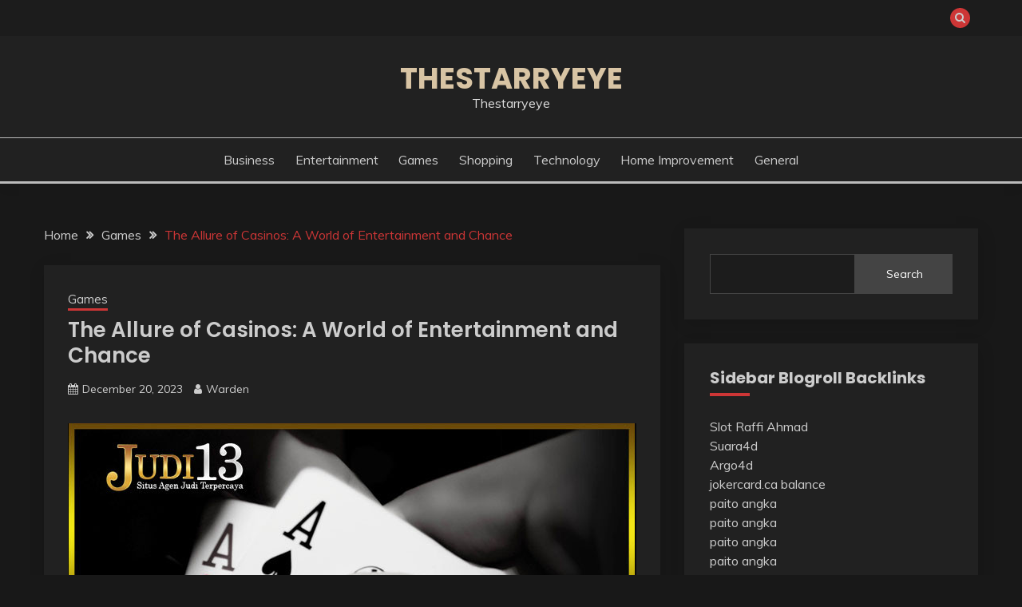

--- FILE ---
content_type: text/html; charset=UTF-8
request_url: https://thestarryeye.com/the-allure-of-casinos-a-world-of-entertainment-and-chance-5/
body_size: 41848
content:
<!doctype html>
<html lang="en-US">
<head>
	<meta charset="UTF-8">
	<meta name="viewport" content="width=device-width, initial-scale=1">
	<link rel="profile" href="https://gmpg.org/xfn/11">

	<meta name='robots' content='index, follow, max-image-preview:large, max-snippet:-1, max-video-preview:-1' />

	<!-- This site is optimized with the Yoast SEO plugin v25.3 - https://yoast.com/wordpress/plugins/seo/ -->
	<title>A World of Entertainment and Chance</title>
	<link rel="canonical" href="https://thestarryeye.com/the-allure-of-casinos-a-world-of-entertainment-and-chance-5/" />
	<meta property="og:locale" content="en_US" />
	<meta property="og:type" content="article" />
	<meta property="og:title" content="A World of Entertainment and Chance" />
	<meta property="og:description" content="Introduction: Casinos have long been synonymous with excitement, glamour, and the thrill of chance. These establishments, often adorned with dazzling lights and opulent decor, are" />
	<meta property="og:url" content="https://thestarryeye.com/the-allure-of-casinos-a-world-of-entertainment-and-chance-5/" />
	<meta property="og:site_name" content="Thestarryeye" />
	<meta property="article:published_time" content="2023-12-20T06:44:36+00:00" />
	<meta property="article:modified_time" content="2023-12-20T06:44:43+00:00" />
	<meta property="og:image" content="https://thestarryeye.com/wp-content/uploads/2023/12/jh.jpg" />
	<meta property="og:image:width" content="712" />
	<meta property="og:image:height" content="427" />
	<meta property="og:image:type" content="image/jpeg" />
	<meta name="author" content="Warden" />
	<meta name="twitter:card" content="summary_large_image" />
	<meta name="twitter:label1" content="Written by" />
	<meta name="twitter:data1" content="Warden" />
	<meta name="twitter:label2" content="Est. reading time" />
	<meta name="twitter:data2" content="3 minutes" />
	<script type="application/ld+json" class="yoast-schema-graph">{"@context":"https://schema.org","@graph":[{"@type":"WebPage","@id":"https://thestarryeye.com/the-allure-of-casinos-a-world-of-entertainment-and-chance-5/","url":"https://thestarryeye.com/the-allure-of-casinos-a-world-of-entertainment-and-chance-5/","name":"A World of Entertainment and Chance","isPartOf":{"@id":"https://thestarryeye.com/#website"},"primaryImageOfPage":{"@id":"https://thestarryeye.com/the-allure-of-casinos-a-world-of-entertainment-and-chance-5/#primaryimage"},"image":{"@id":"https://thestarryeye.com/the-allure-of-casinos-a-world-of-entertainment-and-chance-5/#primaryimage"},"thumbnailUrl":"https://thestarryeye.com/wp-content/uploads/2023/12/jh.jpg","datePublished":"2023-12-20T06:44:36+00:00","dateModified":"2023-12-20T06:44:43+00:00","author":{"@id":"https://thestarryeye.com/#/schema/person/bd11cdce25213a451949e262cecedb88"},"breadcrumb":{"@id":"https://thestarryeye.com/the-allure-of-casinos-a-world-of-entertainment-and-chance-5/#breadcrumb"},"inLanguage":"en-US","potentialAction":[{"@type":"ReadAction","target":["https://thestarryeye.com/the-allure-of-casinos-a-world-of-entertainment-and-chance-5/"]}]},{"@type":"ImageObject","inLanguage":"en-US","@id":"https://thestarryeye.com/the-allure-of-casinos-a-world-of-entertainment-and-chance-5/#primaryimage","url":"https://thestarryeye.com/wp-content/uploads/2023/12/jh.jpg","contentUrl":"https://thestarryeye.com/wp-content/uploads/2023/12/jh.jpg","width":712,"height":427},{"@type":"BreadcrumbList","@id":"https://thestarryeye.com/the-allure-of-casinos-a-world-of-entertainment-and-chance-5/#breadcrumb","itemListElement":[{"@type":"ListItem","position":1,"name":"Home","item":"https://thestarryeye.com/"},{"@type":"ListItem","position":2,"name":"The Allure of Casinos: A World of Entertainment and Chance"}]},{"@type":"WebSite","@id":"https://thestarryeye.com/#website","url":"https://thestarryeye.com/","name":"Thestarryeye","description":"Thestarryeye","potentialAction":[{"@type":"SearchAction","target":{"@type":"EntryPoint","urlTemplate":"https://thestarryeye.com/?s={search_term_string}"},"query-input":{"@type":"PropertyValueSpecification","valueRequired":true,"valueName":"search_term_string"}}],"inLanguage":"en-US"},{"@type":"Person","@id":"https://thestarryeye.com/#/schema/person/bd11cdce25213a451949e262cecedb88","name":"Warden","image":{"@type":"ImageObject","inLanguage":"en-US","@id":"https://thestarryeye.com/#/schema/person/image/","url":"https://secure.gravatar.com/avatar/a1ea01b94eacd1df60bb038e5bb48bf81783ab54581c582350e1ebc437bf2b5a?s=96&d=mm&r=g","contentUrl":"https://secure.gravatar.com/avatar/a1ea01b94eacd1df60bb038e5bb48bf81783ab54581c582350e1ebc437bf2b5a?s=96&d=mm&r=g","caption":"Warden"},"sameAs":["https://thestarryeye.com"],"url":"https://thestarryeye.com/author/warden/"}]}</script>
	<!-- / Yoast SEO plugin. -->


<link rel='dns-prefetch' href='//fonts.googleapis.com' />
<link rel="alternate" type="application/rss+xml" title="Thestarryeye &raquo; Feed" href="https://thestarryeye.com/feed/" />
<link rel="alternate" type="application/rss+xml" title="Thestarryeye &raquo; Comments Feed" href="https://thestarryeye.com/comments/feed/" />
<link rel="alternate" title="oEmbed (JSON)" type="application/json+oembed" href="https://thestarryeye.com/wp-json/oembed/1.0/embed?url=https%3A%2F%2Fthestarryeye.com%2Fthe-allure-of-casinos-a-world-of-entertainment-and-chance-5%2F" />
<link rel="alternate" title="oEmbed (XML)" type="text/xml+oembed" href="https://thestarryeye.com/wp-json/oembed/1.0/embed?url=https%3A%2F%2Fthestarryeye.com%2Fthe-allure-of-casinos-a-world-of-entertainment-and-chance-5%2F&#038;format=xml" />
<style id='wp-img-auto-sizes-contain-inline-css'>
img:is([sizes=auto i],[sizes^="auto," i]){contain-intrinsic-size:3000px 1500px}
/*# sourceURL=wp-img-auto-sizes-contain-inline-css */
</style>
<style id='wp-emoji-styles-inline-css'>

	img.wp-smiley, img.emoji {
		display: inline !important;
		border: none !important;
		box-shadow: none !important;
		height: 1em !important;
		width: 1em !important;
		margin: 0 0.07em !important;
		vertical-align: -0.1em !important;
		background: none !important;
		padding: 0 !important;
	}
/*# sourceURL=wp-emoji-styles-inline-css */
</style>
<style id='wp-block-library-inline-css'>
:root{--wp-block-synced-color:#7a00df;--wp-block-synced-color--rgb:122,0,223;--wp-bound-block-color:var(--wp-block-synced-color);--wp-editor-canvas-background:#ddd;--wp-admin-theme-color:#007cba;--wp-admin-theme-color--rgb:0,124,186;--wp-admin-theme-color-darker-10:#006ba1;--wp-admin-theme-color-darker-10--rgb:0,107,160.5;--wp-admin-theme-color-darker-20:#005a87;--wp-admin-theme-color-darker-20--rgb:0,90,135;--wp-admin-border-width-focus:2px}@media (min-resolution:192dpi){:root{--wp-admin-border-width-focus:1.5px}}.wp-element-button{cursor:pointer}:root .has-very-light-gray-background-color{background-color:#eee}:root .has-very-dark-gray-background-color{background-color:#313131}:root .has-very-light-gray-color{color:#eee}:root .has-very-dark-gray-color{color:#313131}:root .has-vivid-green-cyan-to-vivid-cyan-blue-gradient-background{background:linear-gradient(135deg,#00d084,#0693e3)}:root .has-purple-crush-gradient-background{background:linear-gradient(135deg,#34e2e4,#4721fb 50%,#ab1dfe)}:root .has-hazy-dawn-gradient-background{background:linear-gradient(135deg,#faaca8,#dad0ec)}:root .has-subdued-olive-gradient-background{background:linear-gradient(135deg,#fafae1,#67a671)}:root .has-atomic-cream-gradient-background{background:linear-gradient(135deg,#fdd79a,#004a59)}:root .has-nightshade-gradient-background{background:linear-gradient(135deg,#330968,#31cdcf)}:root .has-midnight-gradient-background{background:linear-gradient(135deg,#020381,#2874fc)}:root{--wp--preset--font-size--normal:16px;--wp--preset--font-size--huge:42px}.has-regular-font-size{font-size:1em}.has-larger-font-size{font-size:2.625em}.has-normal-font-size{font-size:var(--wp--preset--font-size--normal)}.has-huge-font-size{font-size:var(--wp--preset--font-size--huge)}.has-text-align-center{text-align:center}.has-text-align-left{text-align:left}.has-text-align-right{text-align:right}.has-fit-text{white-space:nowrap!important}#end-resizable-editor-section{display:none}.aligncenter{clear:both}.items-justified-left{justify-content:flex-start}.items-justified-center{justify-content:center}.items-justified-right{justify-content:flex-end}.items-justified-space-between{justify-content:space-between}.screen-reader-text{border:0;clip-path:inset(50%);height:1px;margin:-1px;overflow:hidden;padding:0;position:absolute;width:1px;word-wrap:normal!important}.screen-reader-text:focus{background-color:#ddd;clip-path:none;color:#444;display:block;font-size:1em;height:auto;left:5px;line-height:normal;padding:15px 23px 14px;text-decoration:none;top:5px;width:auto;z-index:100000}html :where(.has-border-color){border-style:solid}html :where([style*=border-top-color]){border-top-style:solid}html :where([style*=border-right-color]){border-right-style:solid}html :where([style*=border-bottom-color]){border-bottom-style:solid}html :where([style*=border-left-color]){border-left-style:solid}html :where([style*=border-width]){border-style:solid}html :where([style*=border-top-width]){border-top-style:solid}html :where([style*=border-right-width]){border-right-style:solid}html :where([style*=border-bottom-width]){border-bottom-style:solid}html :where([style*=border-left-width]){border-left-style:solid}html :where(img[class*=wp-image-]){height:auto;max-width:100%}:where(figure){margin:0 0 1em}html :where(.is-position-sticky){--wp-admin--admin-bar--position-offset:var(--wp-admin--admin-bar--height,0px)}@media screen and (max-width:600px){html :where(.is-position-sticky){--wp-admin--admin-bar--position-offset:0px}}

/*# sourceURL=wp-block-library-inline-css */
</style><style id='wp-block-search-inline-css'>
.wp-block-search__button{margin-left:10px;word-break:normal}.wp-block-search__button.has-icon{line-height:0}.wp-block-search__button svg{height:1.25em;min-height:24px;min-width:24px;width:1.25em;fill:currentColor;vertical-align:text-bottom}:where(.wp-block-search__button){border:1px solid #ccc;padding:6px 10px}.wp-block-search__inside-wrapper{display:flex;flex:auto;flex-wrap:nowrap;max-width:100%}.wp-block-search__label{width:100%}.wp-block-search.wp-block-search__button-only .wp-block-search__button{box-sizing:border-box;display:flex;flex-shrink:0;justify-content:center;margin-left:0;max-width:100%}.wp-block-search.wp-block-search__button-only .wp-block-search__inside-wrapper{min-width:0!important;transition-property:width}.wp-block-search.wp-block-search__button-only .wp-block-search__input{flex-basis:100%;transition-duration:.3s}.wp-block-search.wp-block-search__button-only.wp-block-search__searchfield-hidden,.wp-block-search.wp-block-search__button-only.wp-block-search__searchfield-hidden .wp-block-search__inside-wrapper{overflow:hidden}.wp-block-search.wp-block-search__button-only.wp-block-search__searchfield-hidden .wp-block-search__input{border-left-width:0!important;border-right-width:0!important;flex-basis:0;flex-grow:0;margin:0;min-width:0!important;padding-left:0!important;padding-right:0!important;width:0!important}:where(.wp-block-search__input){appearance:none;border:1px solid #949494;flex-grow:1;font-family:inherit;font-size:inherit;font-style:inherit;font-weight:inherit;letter-spacing:inherit;line-height:inherit;margin-left:0;margin-right:0;min-width:3rem;padding:8px;text-decoration:unset!important;text-transform:inherit}:where(.wp-block-search__button-inside .wp-block-search__inside-wrapper){background-color:#fff;border:1px solid #949494;box-sizing:border-box;padding:4px}:where(.wp-block-search__button-inside .wp-block-search__inside-wrapper) .wp-block-search__input{border:none;border-radius:0;padding:0 4px}:where(.wp-block-search__button-inside .wp-block-search__inside-wrapper) .wp-block-search__input:focus{outline:none}:where(.wp-block-search__button-inside .wp-block-search__inside-wrapper) :where(.wp-block-search__button){padding:4px 8px}.wp-block-search.aligncenter .wp-block-search__inside-wrapper{margin:auto}.wp-block[data-align=right] .wp-block-search.wp-block-search__button-only .wp-block-search__inside-wrapper{float:right}
/*# sourceURL=https://thestarryeye.com/wp-includes/blocks/search/style.min.css */
</style>
<style id='wp-block-search-theme-inline-css'>
.wp-block-search .wp-block-search__label{font-weight:700}.wp-block-search__button{border:1px solid #ccc;padding:.375em .625em}
/*# sourceURL=https://thestarryeye.com/wp-includes/blocks/search/theme.min.css */
</style>
<style id='global-styles-inline-css'>
:root{--wp--preset--aspect-ratio--square: 1;--wp--preset--aspect-ratio--4-3: 4/3;--wp--preset--aspect-ratio--3-4: 3/4;--wp--preset--aspect-ratio--3-2: 3/2;--wp--preset--aspect-ratio--2-3: 2/3;--wp--preset--aspect-ratio--16-9: 16/9;--wp--preset--aspect-ratio--9-16: 9/16;--wp--preset--color--black: #000000;--wp--preset--color--cyan-bluish-gray: #abb8c3;--wp--preset--color--white: #ffffff;--wp--preset--color--pale-pink: #f78da7;--wp--preset--color--vivid-red: #cf2e2e;--wp--preset--color--luminous-vivid-orange: #ff6900;--wp--preset--color--luminous-vivid-amber: #fcb900;--wp--preset--color--light-green-cyan: #7bdcb5;--wp--preset--color--vivid-green-cyan: #00d084;--wp--preset--color--pale-cyan-blue: #8ed1fc;--wp--preset--color--vivid-cyan-blue: #0693e3;--wp--preset--color--vivid-purple: #9b51e0;--wp--preset--gradient--vivid-cyan-blue-to-vivid-purple: linear-gradient(135deg,rgb(6,147,227) 0%,rgb(155,81,224) 100%);--wp--preset--gradient--light-green-cyan-to-vivid-green-cyan: linear-gradient(135deg,rgb(122,220,180) 0%,rgb(0,208,130) 100%);--wp--preset--gradient--luminous-vivid-amber-to-luminous-vivid-orange: linear-gradient(135deg,rgb(252,185,0) 0%,rgb(255,105,0) 100%);--wp--preset--gradient--luminous-vivid-orange-to-vivid-red: linear-gradient(135deg,rgb(255,105,0) 0%,rgb(207,46,46) 100%);--wp--preset--gradient--very-light-gray-to-cyan-bluish-gray: linear-gradient(135deg,rgb(238,238,238) 0%,rgb(169,184,195) 100%);--wp--preset--gradient--cool-to-warm-spectrum: linear-gradient(135deg,rgb(74,234,220) 0%,rgb(151,120,209) 20%,rgb(207,42,186) 40%,rgb(238,44,130) 60%,rgb(251,105,98) 80%,rgb(254,248,76) 100%);--wp--preset--gradient--blush-light-purple: linear-gradient(135deg,rgb(255,206,236) 0%,rgb(152,150,240) 100%);--wp--preset--gradient--blush-bordeaux: linear-gradient(135deg,rgb(254,205,165) 0%,rgb(254,45,45) 50%,rgb(107,0,62) 100%);--wp--preset--gradient--luminous-dusk: linear-gradient(135deg,rgb(255,203,112) 0%,rgb(199,81,192) 50%,rgb(65,88,208) 100%);--wp--preset--gradient--pale-ocean: linear-gradient(135deg,rgb(255,245,203) 0%,rgb(182,227,212) 50%,rgb(51,167,181) 100%);--wp--preset--gradient--electric-grass: linear-gradient(135deg,rgb(202,248,128) 0%,rgb(113,206,126) 100%);--wp--preset--gradient--midnight: linear-gradient(135deg,rgb(2,3,129) 0%,rgb(40,116,252) 100%);--wp--preset--font-size--small: 16px;--wp--preset--font-size--medium: 20px;--wp--preset--font-size--large: 25px;--wp--preset--font-size--x-large: 42px;--wp--preset--font-size--larger: 35px;--wp--preset--spacing--20: 0.44rem;--wp--preset--spacing--30: 0.67rem;--wp--preset--spacing--40: 1rem;--wp--preset--spacing--50: 1.5rem;--wp--preset--spacing--60: 2.25rem;--wp--preset--spacing--70: 3.38rem;--wp--preset--spacing--80: 5.06rem;--wp--preset--shadow--natural: 6px 6px 9px rgba(0, 0, 0, 0.2);--wp--preset--shadow--deep: 12px 12px 50px rgba(0, 0, 0, 0.4);--wp--preset--shadow--sharp: 6px 6px 0px rgba(0, 0, 0, 0.2);--wp--preset--shadow--outlined: 6px 6px 0px -3px rgb(255, 255, 255), 6px 6px rgb(0, 0, 0);--wp--preset--shadow--crisp: 6px 6px 0px rgb(0, 0, 0);}:where(.is-layout-flex){gap: 0.5em;}:where(.is-layout-grid){gap: 0.5em;}body .is-layout-flex{display: flex;}.is-layout-flex{flex-wrap: wrap;align-items: center;}.is-layout-flex > :is(*, div){margin: 0;}body .is-layout-grid{display: grid;}.is-layout-grid > :is(*, div){margin: 0;}:where(.wp-block-columns.is-layout-flex){gap: 2em;}:where(.wp-block-columns.is-layout-grid){gap: 2em;}:where(.wp-block-post-template.is-layout-flex){gap: 1.25em;}:where(.wp-block-post-template.is-layout-grid){gap: 1.25em;}.has-black-color{color: var(--wp--preset--color--black) !important;}.has-cyan-bluish-gray-color{color: var(--wp--preset--color--cyan-bluish-gray) !important;}.has-white-color{color: var(--wp--preset--color--white) !important;}.has-pale-pink-color{color: var(--wp--preset--color--pale-pink) !important;}.has-vivid-red-color{color: var(--wp--preset--color--vivid-red) !important;}.has-luminous-vivid-orange-color{color: var(--wp--preset--color--luminous-vivid-orange) !important;}.has-luminous-vivid-amber-color{color: var(--wp--preset--color--luminous-vivid-amber) !important;}.has-light-green-cyan-color{color: var(--wp--preset--color--light-green-cyan) !important;}.has-vivid-green-cyan-color{color: var(--wp--preset--color--vivid-green-cyan) !important;}.has-pale-cyan-blue-color{color: var(--wp--preset--color--pale-cyan-blue) !important;}.has-vivid-cyan-blue-color{color: var(--wp--preset--color--vivid-cyan-blue) !important;}.has-vivid-purple-color{color: var(--wp--preset--color--vivid-purple) !important;}.has-black-background-color{background-color: var(--wp--preset--color--black) !important;}.has-cyan-bluish-gray-background-color{background-color: var(--wp--preset--color--cyan-bluish-gray) !important;}.has-white-background-color{background-color: var(--wp--preset--color--white) !important;}.has-pale-pink-background-color{background-color: var(--wp--preset--color--pale-pink) !important;}.has-vivid-red-background-color{background-color: var(--wp--preset--color--vivid-red) !important;}.has-luminous-vivid-orange-background-color{background-color: var(--wp--preset--color--luminous-vivid-orange) !important;}.has-luminous-vivid-amber-background-color{background-color: var(--wp--preset--color--luminous-vivid-amber) !important;}.has-light-green-cyan-background-color{background-color: var(--wp--preset--color--light-green-cyan) !important;}.has-vivid-green-cyan-background-color{background-color: var(--wp--preset--color--vivid-green-cyan) !important;}.has-pale-cyan-blue-background-color{background-color: var(--wp--preset--color--pale-cyan-blue) !important;}.has-vivid-cyan-blue-background-color{background-color: var(--wp--preset--color--vivid-cyan-blue) !important;}.has-vivid-purple-background-color{background-color: var(--wp--preset--color--vivid-purple) !important;}.has-black-border-color{border-color: var(--wp--preset--color--black) !important;}.has-cyan-bluish-gray-border-color{border-color: var(--wp--preset--color--cyan-bluish-gray) !important;}.has-white-border-color{border-color: var(--wp--preset--color--white) !important;}.has-pale-pink-border-color{border-color: var(--wp--preset--color--pale-pink) !important;}.has-vivid-red-border-color{border-color: var(--wp--preset--color--vivid-red) !important;}.has-luminous-vivid-orange-border-color{border-color: var(--wp--preset--color--luminous-vivid-orange) !important;}.has-luminous-vivid-amber-border-color{border-color: var(--wp--preset--color--luminous-vivid-amber) !important;}.has-light-green-cyan-border-color{border-color: var(--wp--preset--color--light-green-cyan) !important;}.has-vivid-green-cyan-border-color{border-color: var(--wp--preset--color--vivid-green-cyan) !important;}.has-pale-cyan-blue-border-color{border-color: var(--wp--preset--color--pale-cyan-blue) !important;}.has-vivid-cyan-blue-border-color{border-color: var(--wp--preset--color--vivid-cyan-blue) !important;}.has-vivid-purple-border-color{border-color: var(--wp--preset--color--vivid-purple) !important;}.has-vivid-cyan-blue-to-vivid-purple-gradient-background{background: var(--wp--preset--gradient--vivid-cyan-blue-to-vivid-purple) !important;}.has-light-green-cyan-to-vivid-green-cyan-gradient-background{background: var(--wp--preset--gradient--light-green-cyan-to-vivid-green-cyan) !important;}.has-luminous-vivid-amber-to-luminous-vivid-orange-gradient-background{background: var(--wp--preset--gradient--luminous-vivid-amber-to-luminous-vivid-orange) !important;}.has-luminous-vivid-orange-to-vivid-red-gradient-background{background: var(--wp--preset--gradient--luminous-vivid-orange-to-vivid-red) !important;}.has-very-light-gray-to-cyan-bluish-gray-gradient-background{background: var(--wp--preset--gradient--very-light-gray-to-cyan-bluish-gray) !important;}.has-cool-to-warm-spectrum-gradient-background{background: var(--wp--preset--gradient--cool-to-warm-spectrum) !important;}.has-blush-light-purple-gradient-background{background: var(--wp--preset--gradient--blush-light-purple) !important;}.has-blush-bordeaux-gradient-background{background: var(--wp--preset--gradient--blush-bordeaux) !important;}.has-luminous-dusk-gradient-background{background: var(--wp--preset--gradient--luminous-dusk) !important;}.has-pale-ocean-gradient-background{background: var(--wp--preset--gradient--pale-ocean) !important;}.has-electric-grass-gradient-background{background: var(--wp--preset--gradient--electric-grass) !important;}.has-midnight-gradient-background{background: var(--wp--preset--gradient--midnight) !important;}.has-small-font-size{font-size: var(--wp--preset--font-size--small) !important;}.has-medium-font-size{font-size: var(--wp--preset--font-size--medium) !important;}.has-large-font-size{font-size: var(--wp--preset--font-size--large) !important;}.has-x-large-font-size{font-size: var(--wp--preset--font-size--x-large) !important;}
/*# sourceURL=global-styles-inline-css */
</style>

<style id='classic-theme-styles-inline-css'>
/*! This file is auto-generated */
.wp-block-button__link{color:#fff;background-color:#32373c;border-radius:9999px;box-shadow:none;text-decoration:none;padding:calc(.667em + 2px) calc(1.333em + 2px);font-size:1.125em}.wp-block-file__button{background:#32373c;color:#fff;text-decoration:none}
/*# sourceURL=/wp-includes/css/classic-themes.min.css */
</style>
<link rel='stylesheet' id='fairy-style-css' href='https://thestarryeye.com/wp-content/themes/fairy/style.css?ver=6.9' media='all' />
<style id='fairy-style-inline-css'>
.primary-color, p a, h1 a, h2 a, h3 a, h4 a, h5 a, .author-title a, figure a, table a, span a, strong a, li a, h1 a, .btn-primary-border, .main-navigation #primary-menu > li > a:hover, .widget-area .widget a:hover, .widget-area .widget a:focus, .card-bg-image .card_body a:hover, .main-navigation #primary-menu > li.focus > a, .card-blog-post .category-label-group a:hover, .card_title a:hover, .card-blog-post .entry-meta a:hover, .site-title a:visited, .post-navigation .nav-links > * a:hover, .post-navigation .nav-links > * a:focus, .wp-block-button.is-style-outline .wp-block-button__link, .error-404-title, .ct-dark-mode a:hover, .ct-dark-mode .widget ul li a:hover, .ct-dark-mode .widget-area .widget ul li a:hover, .ct-dark-mode .post-navigation .nav-links > * a, .ct-dark-mode .author-wrapper .author-title a, .ct-dark-mode .wp-calendar-nav a, .site-footer a:hover, .top-header-toggle-btn, .woocommerce ul.products li.product .woocommerce-loop-category__title:hover, .woocommerce ul.products li.product .woocommerce-loop-product__title:hover, .woocommerce ul.products li.product h3:hover, .entry-content dl a, .entry-content table a, .entry-content ul a, .breadcrumb-trail .trial-items a:hover, .breadcrumbs ul a:hover, .breadcrumb-trail .trial-items .trial-end a, .breadcrumbs ul li:last-child a, .comment-list .comment .comment-body a, .comment-list .comment .comment-body .comment-metadata a.comment-edit-link { color: #cd3636; }.primary-bg, .btn-primary, .main-navigation ul ul a, #secondary .widget .widget-title:after, .search-form .search-submit, .category-label-group a:after, .posts-navigation .nav-links a, .category-label-group.bg-label a, .wp-block-button__link, .wp-block-button.is-style-outline .wp-block-button__link:hover, button, input[type="button"], input[type="reset"], input[type="submit"], .pagination .page-numbers.current, .pagination .page-numbers:hover, table #today, .tagcloud .tag-cloud-link:hover, .footer-go-to-top, .woocommerce ul.products li.product .button,
.woocommerce #respond input#submit.alt, .woocommerce a.button.alt, .woocommerce button.button.alt, .woocommerce input.button.alt,
.woocommerce #respond input#submit.alt.disabled, .woocommerce #respond input#submit.alt.disabled:hover, .woocommerce #respond input#submit.alt:disabled, .woocommerce #respond input#submit.alt:disabled:hover, .woocommerce #respond input#submit.alt:disabled[disabled], .woocommerce #respond input#submit.alt:disabled[disabled]:hover, .woocommerce a.button.alt.disabled, .woocommerce a.button.alt.disabled:hover, .woocommerce a.button.alt:disabled, .woocommerce a.button.alt:disabled:hover, .woocommerce a.button.alt:disabled[disabled], .woocommerce a.button.alt:disabled[disabled]:hover, .woocommerce button.button.alt.disabled, .woocommerce button.button.alt.disabled:hover, .woocommerce button.button.alt:disabled, .woocommerce button.button.alt:disabled:hover, .woocommerce button.button.alt:disabled[disabled], .woocommerce button.button.alt:disabled[disabled]:hover, .woocommerce input.button.alt.disabled, .woocommerce input.button.alt.disabled:hover, .woocommerce input.button.alt:disabled, .woocommerce input.button.alt:disabled:hover, .woocommerce input.button.alt:disabled[disabled], .woocommerce input.button.alt:disabled[disabled]:hover, .woocommerce .widget_price_filter .ui-slider .ui-slider-range, .woocommerce .widget_price_filter .ui-slider .ui-slider-handle, .fairy-menu-social li a[href*="mailto:"], .ajax-pagination .show-more { background-color: #cd3636; }.primary-border, .btn-primary-border, .site-header-v2,.wp-block-button.is-style-outline .wp-block-button__link, .site-header-bottom, .ajax-pagination .show-more { border-color: #cd3636; }a:focus, button.slick-arrow:focus, input[type=text]:focus, input[type=email]:focus, input[type=password]:focus, input[type=search]:focus, input[type=file]:focus, input[type=number]:focus, input[type=datetime]:focus, input[type=url]:focus, select:focus, textarea:focus { outline-color: #cd3636; }.entry-content a { text-decoration-color: #cd3636; }.post-thumbnail a:focus img, .card_media a:focus img, article.sticky .card-blog-post { border-color: #cd3636; }.site-title, .site-title a, h1.site-title a, p.site-title a,  .site-title a:visited { color: #d10014; }.site-description { color: #404040; }
                    .card-bg-image:after, .card-bg-image.card-promo .card_media a:after{
                    background-image: linear-gradient(45deg, rgba(0, 0, 0, 0.5), rgb(150 150 150 / 34%));
                    }
                    
                    .entry-content a{
                   text-decoration: underline;
                    }
                    body, button, input, select, optgroup, textarea { font-family: 'Muli'; }h1, h2, h3, h4, h5, h6, .entry-content h1 { font-family: 'Poppins'; }
/*# sourceURL=fairy-style-inline-css */
</style>
<link rel='stylesheet' id='fairy-dark-style-css' href='https://thestarryeye.com/wp-content/themes/fairy-dark/style.css?ver=6.9' media='all' />
<link rel='stylesheet' id='Muli:400,300italic,300-css' href='//fonts.googleapis.com/css?family=Muli%3A400%2C300italic%2C300&#038;ver=6.9' media='all' />
<link rel='stylesheet' id='Poppins:400,500,600,700-css' href='//fonts.googleapis.com/css?family=Poppins%3A400%2C500%2C600%2C700&#038;ver=6.9' media='all' />
<link rel='stylesheet' id='font-awesome-4-css' href='https://thestarryeye.com/wp-content/themes/fairy/candidthemes/assets/framework/Font-Awesome/css/font-awesome.min.css?ver=1.3.7' media='all' />
<link rel='stylesheet' id='slick-css' href='https://thestarryeye.com/wp-content/themes/fairy/candidthemes/assets/framework/slick/slick.css?ver=1.3.7' media='all' />
<link rel='stylesheet' id='slick-theme-css' href='https://thestarryeye.com/wp-content/themes/fairy/candidthemes/assets/framework/slick/slick-theme.css?ver=1.3.7' media='all' />
<link rel='stylesheet' id='wp-block-paragraph-css' href='https://thestarryeye.com/wp-includes/blocks/paragraph/style.min.css?ver=6.9' media='all' />
<script src="https://thestarryeye.com/wp-includes/js/jquery/jquery.min.js?ver=3.7.1" id="jquery-core-js"></script>
<script src="https://thestarryeye.com/wp-includes/js/jquery/jquery-migrate.min.js?ver=3.4.1" id="jquery-migrate-js"></script>
<link rel="https://api.w.org/" href="https://thestarryeye.com/wp-json/" /><link rel="alternate" title="JSON" type="application/json" href="https://thestarryeye.com/wp-json/wp/v2/posts/2080" /><link rel="EditURI" type="application/rsd+xml" title="RSD" href="https://thestarryeye.com/xmlrpc.php?rsd" />
<meta name="generator" content="WordPress 6.9" />
<link rel='shortlink' href='https://thestarryeye.com/?p=2080' />
</head>

<body class="wp-singular post-template-default single single-post postid-2080 single-format-standard wp-embed-responsive wp-theme-fairy wp-child-theme-fairy-dark ct-sticky-sidebar fairy-fontawesome-version-4">
<div id="page" class="site">
        <a class="skip-link screen-reader-text" href="#content">Skip to content</a>
            <section class="search-section">
            <div class="container">
                <button class="close-btn"><i class="fa fa-times"></i></button>
                <form role="search" method="get" class="search-form" action="https://thestarryeye.com/">
				<label>
					<span class="screen-reader-text">Search for:</span>
					<input type="search" class="search-field" placeholder="Search &hellip;" value="" name="s" />
				</label>
				<input type="submit" class="search-submit" value="Search" />
			</form>            </div>
        </section>
            <header id="masthead" class="site-header text-center site-header-v2">
                            <section class="site-header-topbar">
                    <a href="#" class="top-header-toggle-btn">
                        <i class="fa fa-chevron-down" aria-hidden="true"></i>
                    </a>
                    <div class="container">
                        <div class="row">
                            <div class="col col-sm-2-3 col-md-2-3 col-lg-2-4">
                                        <nav class="site-header-top-nav">
            <ul class="site-header-top-menu"></ul>
        </nav>
                                </div>
                            <div class="col col-sm-1-3 col-md-1-3 col-lg-1-4">
                                <div class="fairy-menu-social topbar-flex-grid">
                                            <button class="search-toggle"><i class="fa fa-search"></i></button>
                                    </div>
                            </div>
                        </div>
                    </div>
                </section>
            
        <div id="site-nav-wrap">
            <section id="site-navigation" class="site-header-top header-main-bar" >
                <div class="container">
                    <div class="row">
                        <div class="col-1-1">
                                    <div class="site-branding">
                            <p class="site-title"><a href="https://thestarryeye.com/" rel="home">Thestarryeye</a></p>
                            <p class="site-description">Thestarryeye</p>
                    </div><!-- .site-branding -->

        <button id="menu-toggle-button" class="menu-toggle" aria-controls="primary-menu" aria-expanded="false">
            <span class="line"></span>
            <span class="line"></span>
            <span class="line"></span>
        </button>
                            </div>

                    </div>
                </div>
            </section>

            <section class="site-header-bottom ">
                <div class="container">
                            <nav class="main-navigation">
            <ul id="primary-menu" class="nav navbar-nav nav-menu justify-content-center">
                <li id="menu-item-8" class="menu-item menu-item-type-taxonomy menu-item-object-category menu-item-8"><a href="https://thestarryeye.com/category/business/">Business</a></li>
<li id="menu-item-9" class="menu-item menu-item-type-taxonomy menu-item-object-category menu-item-9"><a href="https://thestarryeye.com/category/entertainment/">Entertainment</a></li>
<li id="menu-item-10" class="menu-item menu-item-type-taxonomy menu-item-object-category current-post-ancestor current-menu-parent current-post-parent menu-item-10"><a href="https://thestarryeye.com/category/games/">Games</a></li>
<li id="menu-item-13" class="menu-item menu-item-type-taxonomy menu-item-object-category menu-item-13"><a href="https://thestarryeye.com/category/shopping/">Shopping</a></li>
<li id="menu-item-14" class="menu-item menu-item-type-taxonomy menu-item-object-category menu-item-14"><a href="https://thestarryeye.com/category/technology/">Technology</a></li>
<li id="menu-item-12" class="menu-item menu-item-type-taxonomy menu-item-object-category menu-item-12"><a href="https://thestarryeye.com/category/home-improvement/">Home Improvement</a></li>
<li id="menu-item-11" class="menu-item menu-item-type-taxonomy menu-item-object-category menu-item-11"><a href="https://thestarryeye.com/category/general/">General</a></li>
                <button class="close_nav"><i class="fa fa-times"></i></button>
            </ul>
        </nav><!-- #site-navigation -->

                </div>
            </section>
        </div>
            </header><!-- #masthead -->
    <div id="content" class="site-content">
    <main class="site-main">
        <section class="single-section sec-spacing">
            <div class="container">
                                <div class="row ">
                    <div id="primary" class="col-1-1 col-md-2-3">

                                        <div class="fairy-breadcrumb-wrapper">
                    <div class='breadcrumbs init-animate clearfix'><div id='fairy-breadcrumbs' class='clearfix'><div role="navigation" aria-label="Breadcrumbs" class="breadcrumb-trail breadcrumbs" itemprop="breadcrumb"><ul class="trail-items" itemscope itemtype="http://schema.org/BreadcrumbList"><meta name="numberOfItems" content="3" /><meta name="itemListOrder" content="Ascending" /><li itemprop="itemListElement" itemscope itemtype="http://schema.org/ListItem" class="trail-item trail-begin"><a href="https://thestarryeye.com/" rel="home" itemprop="item"><span itemprop="name">Home</span></a><meta itemprop="position" content="1" /></li><li itemprop="itemListElement" itemscope itemtype="http://schema.org/ListItem" class="trail-item"><a href="https://thestarryeye.com/category/games/" itemprop="item"><span itemprop="name">Games</span></a><meta itemprop="position" content="2" /></li><li itemprop="itemListElement" itemscope itemtype="http://schema.org/ListItem" class="trail-item trail-end"><a href="https://thestarryeye.com/the-allure-of-casinos-a-world-of-entertainment-and-chance-5/" itemprop="item"><span itemprop="name">The Allure of Casinos: A World of Entertainment and Chance</span></a><meta itemprop="position" content="3" /></li></ul></div></div></div>                </div>

                        
<article id="post-2080" class="post-2080 post type-post status-publish format-standard has-post-thumbnail hentry category-games tag-cakeptogel">
    <!-- for full single column card layout add [.card-full-width] class -->
    <div class="card card-blog-post card-full-width card-single-article">
         <div class="fairy-metas">
            <div class="category-label-group"><span class="cat-links"><a class="ct-cat-item-4" href="https://thestarryeye.com/category/games/"  rel="category tag">Games</a> </span></div>

            <h1 class="card_title">The Allure of Casinos: A World of Entertainment and Chance</h1>                            <div class="entry-meta">
                    <span class="posted-on"><i class="fa fa-calendar"></i><a href="https://thestarryeye.com/the-allure-of-casinos-a-world-of-entertainment-and-chance-5/" rel="bookmark"><time class="entry-date published" datetime="2023-12-20T06:44:36+00:00">December 20, 2023</time><time class="updated" datetime="2023-12-20T06:44:43+00:00">December 20, 2023</time></a></span><span class="byline"> <span class="author vcard"><i class="fa fa-user"></i><a class="url fn n" href="https://thestarryeye.com/author/warden/">Warden</a></span></span>                </div><!-- .entry-meta -->
                        </div>

                <figure class="card_media">
                
            <div class="post-thumbnail">
                <img width="712" height="427" src="https://thestarryeye.com/wp-content/uploads/2023/12/jh.jpg" class="attachment-post-thumbnail size-post-thumbnail wp-post-image" alt="" decoding="async" fetchpriority="high" srcset="https://thestarryeye.com/wp-content/uploads/2023/12/jh.jpg 712w, https://thestarryeye.com/wp-content/uploads/2023/12/jh-300x180.jpg 300w" sizes="(max-width: 712px) 100vw, 712px" />            </div><!-- .post-thumbnail -->

                </figure>
                    <div class="card_body">
            <div class="entry-content">
                
<p>Introduction:</p>



<p>Casinos have long been synonymous with excitement, glamour, and the thrill of chance. These establishments, often adorned with dazzling lights and opulent decor, are hubs of entertainment where individuals from all walks of life converge to try their luck. From the iconic slot machines to the intense poker <a href="https://107.152.43.186/">CAKEPTOGEL</a>, casinos offer a diverse range of games that cater to every taste and skill level. In this article, we will explore the world of casinos, delving into their history, the games they offer, and the unique atmosphere that makes them such popular destinations.</p>



<p>A Brief History:</p>



<p>The roots of casinos can be traced back to ancient civilizations where gambling was a common pastime. However, the modern concept of a casino as a dedicated establishment for various games of chance began to take shape in the 17th century. The Ridotto in Venice, established in 1638, is considered one of the first genuine casinos. Over the centuries, the popularity of casinos spread across Europe and eventually to other continents, evolving into the vibrant and dynamic establishments we know today.</p>



<p>Games of Chance:</p>



<p>One of the defining features of a casino is the plethora of games it offers, each designed to appeal to different preferences and strategies. Slot machines, with their flashing lights and distinctive sounds, are a staple of casinos worldwide. These games of pure chance captivate players with the possibility of hitting a life-changing jackpot with a single spin.</p>



<p>Table games such as blackjack, poker, roulette, and baccarat provide a more strategic and interactive experience. Players compete against each other or the house, employing skill, tactics, and a touch of luck to come out on top. The social aspect of table games enhances the overall casino experience, fostering camaraderie among players.</p>



<p>The Atmosphere:</p>



<p>Casinos are more than just gaming establishments; they are immersive environments carefully designed to create a specific atmosphere. The architecture, interior design, and ambient lighting work together to evoke a sense of excitement and luxury. The constant hum of activity, the clinking of chips, and the occasional cheers of a triumphant player contribute to the vibrant energy that permeates the casino floor.</p>



<p>Beyond the gaming areas, casinos often feature world-class entertainment, including live performances, concerts, and shows. Fine dining restaurants, bars, and luxurious accommodations further enhance the overall experience, making a visit to the casino a comprehensive entertainment package.</p>



<p>Responsible Gambling:</p>



<p>While the allure of casinos is undeniable, it is crucial to approach gambling responsibly. The thrill of the games can be addictive, and individuals should set limits on both time and money spent at the casino. Many reputable establishments promote responsible gambling practices and offer resources for those who may be struggling with gambling-related issues.</p>



<p>Conclusion:</p>



<p>Casinos are more than just places to try your luck; they are vibrant hubs of entertainment, offering a diverse array of games and experiences. From the excitement of the slot machines to the strategic depth of table games, casinos cater to a wide range of tastes. As long as individuals approach gambling responsibly, a visit to the casino can be a thrilling and memorable experience, filled with the possibility of winning big and enjoying a world of entertainment.</p>
            </div>
            

        </div>
    </div>
                    <div class="related-post">
                                            <h2 class="post-title">Related Posts</h2>
                                        <div class="row">
                                                        <div class="col-1-1 col-sm-1-2 col-md-1-2">
                                    <div class="card card-blog-post card-full-width">
                                                                                <div class="card_body">
                                            <div class="category-label-group"><span class="cat-links"><a class="ct-cat-item-4" href="https://thestarryeye.com/category/games/"  rel="category tag">Games</a> </span></div>                                            <h4 class="card_title">
                                                <a href="https://thestarryeye.com/the-thrill-and-strategy-of-casinos-a-deep-dive-into-the-world-of-gambling/">
                                                    The Thrill and Strategy of Casinos: A Deep Dive into the World of Gambling                                                </a>
                                            </h4>
                                            <div class="entry-meta">
                                                <span class="posted-on"><i class="fa fa-calendar"></i><a href="https://thestarryeye.com/the-thrill-and-strategy-of-casinos-a-deep-dive-into-the-world-of-gambling/" rel="bookmark"><time class="entry-date published" datetime="2024-11-12T09:59:02+00:00">November 12, 2024</time><time class="updated" datetime="2024-11-12T10:00:02+00:00">November 12, 2024</time></a></span><span class="byline"> <span class="author vcard"><i class="fa fa-user"></i><a class="url fn n" href="https://thestarryeye.com/author/warden/">Warden</a></span></span>                                            </div>
                                        </div>
                                    </div>
                                </div>
                                                            <div class="col-1-1 col-sm-1-2 col-md-1-2">
                                    <div class="card card-blog-post card-full-width">
                                                                                <div class="card_body">
                                            <div class="category-label-group"><span class="cat-links"><a class="ct-cat-item-4" href="https://thestarryeye.com/category/games/"  rel="category tag">Games</a> </span></div>                                            <h4 class="card_title">
                                                <a href="https://thestarryeye.com/the-concept-of-bet-and-its-evolution-a-look-into-risk-and-reward/">
                                                    The Concept of &#8220;Bet&#8221; and Its Evolution: A Look Into Risk and Reward                                                </a>
                                            </h4>
                                            <div class="entry-meta">
                                                <span class="posted-on"><i class="fa fa-calendar"></i><a href="https://thestarryeye.com/the-concept-of-bet-and-its-evolution-a-look-into-risk-and-reward/" rel="bookmark"><time class="entry-date published" datetime="2024-11-12T08:26:18+00:00">November 12, 2024</time><time class="updated" datetime="2024-11-12T08:26:20+00:00">November 12, 2024</time></a></span><span class="byline"> <span class="author vcard"><i class="fa fa-user"></i><a class="url fn n" href="https://thestarryeye.com/author/warden/">Warden</a></span></span>                                            </div>
                                        </div>
                                    </div>
                                </div>
                                                </div>

                                </div> <!-- .related-post -->
                <!-- Related Post Code Here -->

</article><!-- #post-2080 -->

	<nav class="navigation post-navigation" aria-label="Posts">
		<h2 class="screen-reader-text">Post navigation</h2>
		<div class="nav-links"><div class="nav-previous"><a href="https://thestarryeye.com/however-the-world-of-casinos-isnt-without-its-controversies/" rel="prev"><span class="nav-subtitle">Previous:</span> <span class="nav-title">However, the world of casinos isn&#8217;t without its controversies</span></a></div><div class="nav-next"><a href="https://thestarryeye.com/exploring-the-excitement-and-evolution-of-slot-games-a-timeless-casino-favorite/" rel="next"><span class="nav-subtitle">Next:</span> <span class="nav-title">Exploring the Excitement and Evolution of Slot Games: A Timeless Casino Favorite</span></a></div></div>
	</nav>                    </div>
                                            <div id="secondary" class="col-12 col-md-1-3 col-lg-1-3">
                            
<aside class="widget-area">
	<section id="block-2" class="widget widget_block widget_search"><form role="search" method="get" action="https://thestarryeye.com/" class="wp-block-search__button-outside wp-block-search__text-button wp-block-search"    ><label class="wp-block-search__label" for="wp-block-search__input-1" >Search</label><div class="wp-block-search__inside-wrapper" ><input class="wp-block-search__input" id="wp-block-search__input-1" placeholder="" value="" type="search" name="s" required /><button aria-label="Search" class="wp-block-search__button wp-element-button" type="submit" >Search</button></div></form></section><section id="custom_html-2" class="widget_text widget widget_custom_html"><h2 class="widget-title">Sidebar Blogroll Backlinks</h2><div class="textwidget custom-html-widget"><a href="https://139.59.237.0">Slot Raffi Ahmad</a><br>	<a href="https://152.42.171.1">Suara4d</a><br>	<a href="https://159.65.3.164">Argo4d</a><br>	<a href="https://jokercard.net">jokercard.ca balance</a>	<br>	<a href="https://paitobogor./">paito angka</a><br>	<a href="https://paitobogor.com/">paito angka</a><br>	<a href="https://www.bloomingflourbakery.com/">paito angka</a><br>	<a href="https://www.bloomingflourbakery.com/">paito angka</a><br>	<a href="https://aunuaacademy.com">sawer4d</a><br>
<a href="https://pajakind.co/">pajaktoto</a>	<br><a href="http://viobet.co/">VIOBET</a>	<br><a href="https://ufaxs.com/">ufabet ทางเข้า</a>
<br><a href="https://blogotepeque.com/">https://blogotepeque.com/</a>	<br><a href="https://xn--qq-tu9cv93u.com/">dominoqq</a>	<br>	<a href="https://www.siatex.com">Affordable sports clothing production</a>
<ul><li><a href="https://youtubestores.com/product/youtube-video-views-turkey/">Youtube Video Views (Turkey)</a></li></ul>
<br><a href="https://tadalafilkdo.com/">temposlot</a>	<br><a href="https://hire-a-hitman.pw">hitman services</a>
<br><a href="https://original.newsbreak.com/@linda-thompson-1785123/3177143635388-buy-instagram-likes-and-instantly-game-your-social-clout">Instagram auto liker</a>
<br><a href="https://www.urbansurvivors.org/">slot gacor</a>
<br><a href="https://psilocybinausi.com.au/">dapur toto togel</a>	<br><a href="https://polisi-slot.org/">https://polisi-slot.org/</a>
<br><a href="https://windowtintingnewyorkcity.com/privacy-window-film">window privacy film</a>	<br><a href="https://www.brooklynwindowtinting.com/residential-window-tinting">residential window tinting near me</a>
<br><a href="https://www.tototrends.com/verification/">토토사이트</a>	<br><a href="https://communis.co.kr/verification/">토토사이트 추천</a>
<br><a href="https://hiddengemkelowna.com/">video porno</a>	<br>	<a href="https://gzlegalcase.com/press-releases/">demo playtech</a>	<br><a href="https://www.lens-replacement-surgery.co.uk/">Lens replacement surgery</a>
<br><a href="https://augustlhof.com/">abctoto</a>
<br><a href="https://bandarsbo2.net/">link bandarsbo2</a>
<br><a href="https://13.228.157.208/">slot</a>	<br><a href="https://johnnyarcher.net/">메이저사이트</a>	<br><a href="https://koplo77asli.com/">koplo77</a>	<br><a href="https://livingmiraclescenter.org/">acim</a>	<br><a href="https://rseef.com/">koplo77</a>
<br><a href="https://hebergeurfichier.com/">slot gacor hari ini</a>
<br><a href="https://www.xhxhtkdlxm.com">토토사이트 추천</a>
<br><a href="https://www.eight.sg">flyer printing</a>
<br><a href="https://picua.org/">บาคาร่า</a>	<br><a href="https://hochzeitshaus-schubert.de/">Brautkleider Berlin Shop</a>	<br><a href="https://covetatelier.com/">SBOBET88</a>
<br><a href="https://www.unitedluxury.net/rolex-daytona-panda-replica/">https://www.unitedluxury.net/rolex-daytona-panda-replica/</a>
<br><a href="https://onetwocode.id/kursus/flutter-mobile-apps-development/">kursus android</a>	<br><a href="https://www.obrienclinic.com/">slot gacor</a>	<br><a href="https://kathleengkane.com/">demo gratis</a>
<br><a href="https://www.totoframe.com/">토토사이트 추천</a>	<br><a href="https://www.totoframe.com/메이저놀이터/">메이저사이트</a>
<br><a href="https://www.communiss.com">토토사이트</a>	<br><a href="https://www.communiss.com/verification/">메이저사이트</a>
<br><a href="https://ayutthaya2.go.th/store/bash/">สล็อตเว็บตรง</a>
<br><a href="https://villaphuket.sale/">Pool villa Phuket</a>	<br><a href="https://slotvip123slotku.com">link alternatif slotvip</a>	<br><a href="https://indobett123slotku.com">link alternatif indobet</a>	<br><a href="https://eslot88game.com">link alternatif eslot</a>
<br><a href="https://mitrinmedia.com/">pialasport</a>
<br><a href="https://www.paraquesirveelaloevera.com/">SBOBET88</a>	<br><a href="https://ajitogelpastibayar.com/">ajitogel</a>
<br><a href="https://stakeonline.com/">StakeOnline Casino</a>
<br><a href="https://slimingacademy.com/">فروشگاه محصولات لاغری</a>	<br><a href="http://161.35.201.41/">idcash88</a>	<br><a href="https://www.paraquesirveelaloevera.com/">Why Broker Complaint Alert (BCA) is the best crypto recovery service</a>	<br><a href="https://paperwalletbitcoin.com/">Paper Wallet Bitcoin</a>
<br><a href="https://www.communiss.com/category/토토정보/">유용한 토토 정보</a>
<br><a href="http://93.115.18.3/">Vegas303</a>
<br><a href="https://www.knewwhen.com/">Live SGP</a>
<br><a href="https://homesalephuket.live/">Home</a>	<br><a href="https://aminera.com/">asiaslot</a>
<br>	<a href="https://brookhillgolfclub1975.com/">video bokep terbaru</a>
<br><a href="https://www.mentoskissfight.com/">slot online</a>	<br><a href="https://147.182.145.96/ahabet/">ahabet</a>
<br><a href="https://amcberkshire.org/">slot</a>
<br><a href="https://stucoston.com/">kapuas88</a>
<br><a href="https://windowtintingnewyorkcity.com">commercial window tint</a>	<br><a href="https://www.towtrucknewarknj.com/">tow truck company</a>
<br><a href="https://rapidautoshipping.com/blogs/ship-from-new-york-to-florida">Ship a car from New York to Florida</a>
<br><a href="https://baccarat8888.com/">บาคาร่า</a>	<br><a href="https://pdai.uma.ac.id/">Digital Campus</a>
<br><a href="https://www.rebehair.com/">afforable wholesale hair vendor</a>
<br><a href="https://biconet.bet/">เว็บแทงบอล</a>
<br><a href="https://spin238.com/">spin238</a>
<br><a href="https://www.gmbreviews.net/product/buy-google-reviews/">Buy Google Reviews</a>
<br><a href="http://vincentlauzon.com/">Paito Hongkong</a>
<br><a href="https://xn--13-lqi4ga2a8a4hf.net/">situs poker online</a>
<br>	<a href="https://communis.co.kr/pragmatic-play/">해외카지노게임</a>	<br><a href="https://communis.co.kr/betsoft/">카지노솔루션</a>
<br><a href="https://florencejrparadarodeo.com">sehoki</a>	<br><a href="https://139.162.7.231">Link Alternatif Mamen123</a>	<br><a href="https://semarangkab.go.id/slot-gacor-maxwin.php">Situs Gacor Hari Ini</a>
<br>	<a href="https://communis.co.kr/tentenbet/">메이저토토사이트</a>
<br><a href="https://chujie.co/">agen toto macau</a>
<br><a href="https://phuket.house/">House</a>	<br><a href="https://event0game.com">먹튀검증</a>
<br><a href="https://whopperseverance.com/">dewa33</a>
<br><a href="https://empoweradventurepark.com/">slot maxwin</a>
<br><a href="https://www.wapps.co.kr">안전한 토토사이트</a>
<br><a href="https://www.wapps.co.kr">안전한 토토사이트</a>
<br><a href="https://www.biggersbetterboxing.com/">www.biggersbetterboxing.com</a>
<br><a href="https://www.zebi.io/">Ole777</a>	<br><a href="https://gambling88.co/">sexybacarat</a>	<br><a href="https://107.152.43.186/">CAKEPTOGEL</a>
<br><a href="https://waittimes.net/">jawara 79</a>
<br>	<a href="https://miluchalibre.com/">rezeki toto</a>
<br><a href="https://www.myswilly.com/">DATA HK</a>
<br><a href="https://modafiniltablet.com/">Link Slot Online</a>	<br><a href="https://esearchfor.com">slot gacor hari ini</a>	<br><a href="https://m.youtube.com/watch?v=6cThPwVyXmo">Aizen Power</a>
<br><a href="https://globalcreed.org/">mahaslot</a>
<br>	<a href="https://www.birdiesandbaskets.com/best-golf-irons-for-mid-handicappers/">Top golf products</a>
<br>	<a href="https://twitter.com/gir_1xbet" title="1xbet">1xbet</a>
<br><a href="https://m.youtube.com/watch?v=uFRRPrMFIRo">Fitspresso</a>
<br><a href="http://zebi.io/">Ole777</a>
<br><a href="https://www.blackmountainchocolate.com/">slot</a>	<br><a href="https://joinbestoto88.com">bestoto88</a>	<br><a href="https://www.drives-shop.com">Servo Motors</a>
<br><a href="https://fxdailyinfo.com/forex-contests">Forex Trading Contests</a>
<br><a href="https://freeimagedesigns.com/">ampmpoker</a>
<br><a href="https://backpackerinstantbooking.com/">Toto Online</a>
<br><a href="https://gamemenang123.com/">Menang123</a>
<br><a href="https://trqbmu.com/">sensa838</a>
<br><a href="https://getsurveysforcash.com/">warung indo</a>
<br><a href="https://hgonolimit.com">hgonolimit.com</a>
<br><a href="https://assetdata.land/">House</a>
<br><a href="https://dronetownco.com/">jet178</a>
<br><a href="https://www.stephsbitebybite.com/">pertiwi88</a>
<br><a href="https://drfarshidarbabi.com/services/سرطان-دهان/">سرطان دهان</a>
<br><a href="https://hgolink.com">hgo909</a>
<br><a href="https://www.jtaer.com/">slot gacor</a>
<br><a href="https://www.blackstoneva.com">demo slot</a>
<br><a href="https://www.ithemighty.com/">Poker Online</a>
<br>	<a href="https://covercompared.com/">slot online</a>
<br><a href="https://thegreathimalayatrail.org/">slot gampang menang</a>
<br><a href="https://m.youtube.com/watch?v=kmZt8yw2C14">Sumatra Tonic</a>
<br><a href="https://www.dzvid.com">Data Keluaran Oregon</a>
<br><a href="https://cristoraul.com/">Toto88</a>
<br><a href="https://adelaider.com/">https://adelaider.com/</a>
<br><a href="https://www.dzvid.com">Data Keluaran Oregon</a>
<br><a href="https://pub-8631c864bf174754aee8d0bd16c066a2.r2.dev/goal55.html">GOAL55 LINK</a>
<br><a href="https://howtosellyourvideos.com/">Bali777</a>
<br><a href="https://157.245.60.129/">https://157.245.60.129/</a>
<br><a href="https://www.jtaer.com/">slot</a>
<br><a href="https://bazienfejar.org/">سایت انفجار پولساز</a>
<br><a href="https://shartbandii.xyz/">معتبر ترین سایت شرط بندی جهان</a>
<br><a href="https://nashvilletnstore.com/">TOTO88</a>
<br><a href="https://washingtonastrologers.org/">https://washingtonastrologers.org/</a>
<br><a href="https://www.gta138jpmax.com">Situs GTA138</a>
<br><a href="https://linktogel.biz.id/">link toto</a>
<br><a href="https://www.pirula.net/">slot gacor 777</a>
<br><a href="https://www.pirula.net/">slot777</a>
<br>	<a href="https://www.roeblingtearoom.com/">togel online resmi</a>
<br>	<a href="https://vdreaming.net/">situs judi online</a>
<br><a href="https://bitskins.com">cs2 skins</a>
<br><a href="https://www.pirula.net/">slot gacor 777</a>
<br>	<a href="https://www.pritchardautos.com/">Poker Online</a>
<br><a href="https://winwin838max.org/">agen838</a>
<br>	<a href="https://www.seattlecookiecounter.com/">slot88</a>
<br><a href="https://cartesabz.net/result">نتایج لاتاری</a>
<br><a href="https://www.ritossafamilysummits.com/">slot</a>
<br><a href="https://spenceronthego.com/">Toto88</a>
<br><a href="https://spicermansion.com">slot</a>
<br><a href="http://45.55.33.93">igamble247</a>
<br><a href="http://159.203.89.11">skor88</a>
<br><a href="http://167.71.20.126">betcoin</a>
<br><a href="https://46.101.81.31/">idncash</a>
<br><a href="http://167.71.1.220/">vodka138</a>
<br><a href="http://188.166.166.240/">mpo1221</a>
<br><a href="https://www.ista-labs.com/">Ista-labs.com</a>
<br><a href="https://markpointe.com/">Slot Online</a>
<br><a href="http://159.203.17.11/">7meter</a>
<br><a href="https://128.199.123.29/">kapuas88</a>
<br><a href="https://suncoastautomation.com/">slot bonus 100</a>
<br><a href="https://130.51.20.46">petirtoto</a>
<br><a href="https://crushon.ai/character/bfdf9a95-fa24-4da1-bc99-6fdd2adaa0fc/details">Math Solver AI</a>
<br>	<a href="http://www.pakyok24.com/มวยพักยก">มวยพักยก</a>
<br><a href="https://www.tiresizehelp.com">tire size calculator</a>
<br><a href="https://www.youtube.com/watch?v=6lV0AG9_3pY">Puravive review</a>
<br>	<a href="https://ibetph.bet/">80jili</a>
<br><a href="https://www.spicermansion.com/">slot gacor hari ini</a>
<br><a href="https://megashart.com/betforward/">بت فوروارد</a>
<br>	<a href="https://159.65.6.69/">Link Kangtoto2</a>
<br><a href="https://mawarironman.com/">login mawartoto</a>
<br><a href="https://68.183.177.167/">vgowin slot</a>
<br><a href="https://swingtimefamilyfun.com/">indobetslot88</a>
<br><a href="https://167.71.210.251/">Kemonbet</a>
<br>	<a href="https://megashart.com/betting-in-1xbet/">نحوه شرط بندی در 1xbet</a>
<br><a href="https://188.166.41.44/orion88/">orion88</a>
<br>	<a href="https://seewoo.com/">slot777 gacor</a>
<br><a href="https://revibo.id/">https://revibo.id/</a>
<br><a href="https://130.51.21.28/">dprtoto</a>
<br><a href="https://107.152.44.214/">via4d</a>
<br>	<a href="https://cadetco.com/">situs togel online</a>
<br><a href="https://162.0.224.209/">tiger78</a>
<br><a href="http://159.203.44.44/tokekwin/">tokekwin</a>
<br>	<a href="https://videotube.id/">neng4d daftar</a>
<br>	<a href="https://oscarfish.com/">slot 777</a>
<br>	<a href="https://www.albanyfreeschool.org/">Super33 Agen Slot88 Resmi</a>
<br><a href="https://www.sv-kurt.de/standort/kfz-gutachter-hamburg">kfz gutachter hamburg</a>
<br><a href="https://cupcakeslingerie.com/">slot online</a>
<br><a href="http://159.203.44.44/zeus138/">zeus138</a>
<br>	<a href="https://herraduraevansville.com/">slot</a>
<br><a href="https://152.42.160.29/">NENG4D Slot</a>
<br>	<a href="https://bchiphop.com/album/">kokotela leemckrazy mp3 download</a>
<br>	<a href="https://www.outsapop.com/">Neng4d</a>
<br><a href="https://178.128.110.102/">kapuas 88</a>
<br><a href="https://www.recovermac.org">gudang138</a>
<br><a href="https://jcosplace.com/">situs toto</a>
<br><a href="https://jdih.tubankab.go.id/assets/tiktok88-login/">Tiktok88</a>
<br>	<a href="https://dondego.es/madrid/eventos/">eventos en madrid</a>
<br><a href="https://128.199.235.197/">slot 4d</a>
<br><a href="https://mirzaeegarden.com/">باغ و تالار در گرمدره</a>
<br>	<a href="https://proalumno.es">temario ascenso a cabo guardia civil</a>
<br><a href="https://152.42.160.169/">Sis4D</a>
<br><a href="https://178.128.21.0/">kangbet login</a>
<br><a href="https://www.ajefrance.com/">rtp sis4d</a>
<br>	<a href="https://mtpolice.kr">토토사이트</a>
<br><a href="http://162.241.68.133/">batman138</a>
<br><a href="http://159.203.44.44/pisang123/">pisang123</a>
<br><a href="https://busbarbendingmachine.net">busbar machine</a>
<br><a href="https://koplo77online.com/">koplo77</a>
<br><a href="https://vacuumflowers.com/">Kangtoto</a>
<br><a href="https://104.248.33.30/">neng4d</a>
<br><a href="https://suda-thai.com/">toto88</a>
<br><a href="http://162.215.253.130/">bro138</a>
<br><a href="http://www.bingxfarsi.com">Buy big</a>
<br><a href="http://162.215.252.173/">bos88</a>
<br><a href="https://asa-alger.org/">teratai888</a>
<br><a href="https://www.pogo88.com/">Online Casino Phlippines</a>
<br>	<a href="https://loosebutton.com/">sboslot99 daftar</a>
<br><a href="https://monogate.shop/">teratai888</a>
<br>	<a href="https://modal138.com/">slot gacor modal138</a>
<br><a href="https://topmart.id/">sis4d</a>
<br><a href="https://neng4d.id/">neng4d</a>
<br><a href="https://www.youtube.com/watch?v=etklXrB6jFM">Fitspresso review</a>
<br><a href="https://slotwalletgg.io/">สล็อตวอเลท</a>
<br><a href="https://kangtoto.id/">kang toto</a>
<br><a href="https://wordcastnet.com/">congtogel</a>
<br>	<a href="https://venus4d-resmi.com">venus4d</a>
<br><a href="http://149.28.154.167/">Mahaslot</a>
<br><a href="https://www.the414s.com/">SBOBET88</a>
<br>	<a href="https://miguelleoncoches.com">Coches nuevos Las Palmas</a>
<br><a href="https://satuld.com/">tisu4d</a>
<br><a href="https://mrchuhayton.co.uk/">LADANG78</a>
<br><a href="https://ufo777.ufogamenews.co.id/">ufo777 login</a>
<br><a href="https://cronycle.com/">toto88</a>
<br><a href="https://www.the414s.com/">Sis4d Slot</a>
<br><a href="https://corrinrenee.com">DOGELEXUS</a>	<br><a href="DOGELEXUS">https://gazetemege.com</a>
<br><a href="https://liga8et.id/">Liga8et</a>
<br>	<a href="https://bathvs.com/">toto 4d</a>
<br>	<a href="https://jackpot338joss.com/">https://jackpot338joss.com/</a>
	<br>	<a href="https://jackpot338vip.me/">https://jackpot338vip.me/</a>
<br>	<a href="https://loginfyp138.me/">fyp138</a>
<br>	<a href="http://www.ecocarfuerteventura.com">alquiler de coches aeropuerto fuerteventura</a>
<br>	<a href="https://www.homezentrum.com">cuadros exterior jardin</a>
<br><a href="https://newsnownigeria.ng/">Nigeria News Now</a>	<br><a href="https://www.reiznerlaw.com/">https://www.reiznerlaw.com</a>
<br>	<a href="https://glamour-sales.com/">link alternatif kangbet</a>
<br><a href="http://www.rushpips.com">forex robot</a>
<br><a href="https://phuketvillashome.com/luxury-villa-phuket/">Villa Phuket</a>
<br>	<a href="https://www.federalhouserestaurant.com/">slot777 resmi</a>	<br><a href="https://dativoweb.net">situs togel</a>
<br><a href="https://kunstlercast.com/">Toto88</a>
<br>	<a href="https://www.royalgrandsharm.com/">situs naik138</a>	<br><a href="https://www.prayersfortheassassin.com/">NENG4D</a>	<br><a href="https://mixotekno.id/">Sis4d Login</a>
<br>	<a href="https://128.199.93.39/">link mawartoto</a>	<br>	<a href="https://www.xiake5.com/">Slot Zeus</a>	<br><a href="https://103.21.220.218/">winner78</a>	<br><a href="https://103.21.220.151/">lion78</a>
<br>	<a href="https://157.230.193.141/">slot gacor</a>	<br>	<a href="https://slotgamevip.net/">Slot Gacor</a>	<br><a href="http://www.botogon.com">forex robot</a>
<br><a href="https://www.sultaniconwin1.com/">slot777</a>	<br><a href="https://ncoretech.com/">TotoSlot</a>	<br><a href="http://www.majesticea.com">forex robot</a>	<br><a href="http://www.pivlex.com">forex robot</a>	<br><a href="http://www.trendonex.com">forex robot</a>	<br><a href="https://www.gutachten-expert-nord.de/standort/kfz-gutachter-kaltenkirchen">kfz gutachter kaltenkirchen</a>	<br><a href="https://www.h-tec-kfz-gutachter.de/">kfz gutachter düsseldorf</a>	<br><a href="http://www.majesticea.com">forex robot</a>	<br><a href="http://www.pivlex.com">forex robot</a>	<br><a href="http://www.rushpips.com">forex robot</a>
<br><a href="https://www.prayersfortheassassin.com/">NENG4D</a>
<br><a href="https://zaraplayvvip.com/">zaraplay</a>
<br><a href="https://www.mayshousemuseum.org/">slot88</a>	<br><a href="http://www.trendonex.com">forex robot</a>	<br><a href="http://www.reversedo.com">forex robot</a>	<br>	<a href="http://104.219.250.236/">http://104.219.250.236/</a>	<br>	<a href="http://104.219.250.236/">http://104.219.250.236/</a>
<br><a href="https://rtpkantorbola2.lol/">kantorbola</a>	<br><a href="https://travelboat.net/">slot terbaik terpercaya</a>	<br><a href="https://pblpro.com/">Slot Gacor Hari Ini</a>
<br>	<a href="https://maxcareer.id/">neng4d login</a>	<br><a href="https://nooshlondon.com/">Slot Dana</a>	<br><a href="http://www.pivozon.com">forex robot</a>	<br><a href="http://www.litepips.com">forex robot</a>
<br><a href="https://casa-propia.com.ar/">rupiahtoto</a>	<br>	<a href="https://sedunia.biropemotdaks.jatengprov.go.id/situs66/">slot gacor</a>
<br><a href="https://www.prayersfortheassassin.com/">NENG4D</a>	<br><a href="https://www.stateranews.com/">sis4d</a>	<br><a href="https://m.youtube.com/watch?v=EZ2StIbcBhs">Fitspresso review</a>
<br>	<a href="https://yourtravelspark.com">slot server thailand gacor pragmatic play</a>	<br><a href="https://hospitality-helps.org/">Toto88</a>	<br>	<a href="https://klaimsoft.com/">Slot Tiktok88</a>	<br><a href="https://www.adisgruntledrepublican.com/">Slot 138</a>
<br>	<a href="https://appedreview.com/">mawartoto login</a>	<br>	<a href="https://www.tropicalaquaculture.com/">slot gacor hari ini</a>
<br><a href="https://housegarden.house">Garden</a>	<br>	<a href="https://www.brooklynwindowtinting. com/smart-film">switchable glass film</a>	<br>	<a href="https://windowtintingnewyorkcity. com/commercial-window-tinting">commercial window tinting</a>
<br>	<a href="https://mwpdigitalmedia.com/">slot gacor</a>	<br><a href="https://www.unfallexperte-regensburg.de/">kfz gutachter regensburg</a>	<br><a href="https://www.autotax-expert.de/standort/kfz-gutachter-neu-wulmstorf">kfz gutachter neu wulmstorf</a>	<br><a href="https://www.ihr-kfz-gutachter-berlin.de/standort/kfz-gutachter-lichtenberg">kfz gutachter lichtenberg</a>
<br><a href="https://adisgruntledrepublican.com">slot 138</a>
<br><a href="https://www.skycasters.com">Toto88</a>	<br><a href="https://www.apaja.id/">sis4d</a>	<br>	<a href="https://www.brandflakesforbreakfast.com/">link slot gacor</a>	<br>	<a href="https://46.101.81.49/">kapuas88 games</a>
<br>	<a href="https://megamarijuanausa.com">baked bar</a>
<br>	<a href="https://www.ssasymposium.org/">agen62</a>	<br>	<a href="https://lorriemccullers.com/">data macau</a>
<br><a href="https://162.0.224.209/">Tiger78</a>	<br><a href="https://88pulsayok.com/">link alternatif 88pulsa</a>
<br>	<a href="https://italdetectives.org/">Sabi4d Rtp</a>	<br>	<a href="https://adventuresnabbyland.com/">Wede388 Login</a>	<br>	<a href="https://fun888reward.com/">fun88 reward</a>	<br><a href="https://evolrock.com/">Danagg</a>	<br><a href="http://157.245.194.131/">88pulsa login</a>
<br>	<a href="http://www.foxandforagecatering.com">catering near me for a party</a>
<br>	<a href="https://pinaswin88.net">online casino philippines gcash</a>
<br>	<a href="http://152.42.244.43/">kang toto</a>	<br>	<a href="https://orbalia.es/tipos-de-subvenciones/">ayudas publicas</a>	<br>	<a href="https://empiresystems.io">agencia de desarrollo de software en las palmas</a>	<br>	<a href="https://bellisimabeachwear.com">tienda online de bikinis en fuerteventura</a>	<br>	<a href="https://hanamipsicologia.es">Psicologo para grupos en leon</a>
<br><a href="https://ajaib88selaludihati.lpages.co">Ajaib88</a>
<br><a href="https://www.hiberlincenter.com/">agen toto macau</a>	<br><a href="https://fun888reward.com">fun88</a>	<br>	<a href="http://178.128.25.40">link alternatif dewatoge</a>
<br><a href="https://webqg.com/">Slot Indonesia</a>
<br>	<a href="https://www.artello.nl/grote-schilderijen.html">groot schilderij</a>
<br>	<a href="https://rajaakuratjp.id/">RajaAkurat Link Alternatif</a>
<br><a href="https://elclubmascotas.com/">gacor88</a>
<br>	<a href="https://www.tomnit.com">pola maxwin</a>	<br>	<a href="https://152.42.242.126/">kapuas88 daftar</a>
<br>	<a href="https://programmer-tech.com/">hoki99 slot</a>
<br>	<a href="https://worklightpro.com/">Slot Indosat</a>	<br><a href="https://130.51.23.154/">SLOT ONLINE</a>	<br>	<a href="https://143.198.196.155/">koplo77 login</a>
<br>	<a href="https://messipoker.com/">slot</a>	<br><a href="https://suitablerishta.com/">tisu4d</a>
<br><a href="https://45.77.247.145/">wawaslot</a>	<br><a href="https://45.76.146.85/">zaraplay</a>	<br><a href="https://45.77.9.242/">mambawin</a>
<br><a href="https://www.youngdementiauk.org/">slot gacor</a>	<br><a href="https://www.kfz-gutachter-kava.de/standort/kfz-gutachter-moenchengladbach">kfz gutachter mönchengladbach</a>	<br><a href="https://www.kfzgutachten-loewe.de/standort/kfz-gutachter-hannover">kfz gutachter hannover</a>	<br><a href="https://www.kfzgutachten-loewe.de/standort/kfz-gutachter-hildesheim">kfz gutachter hildesheim</a>
<br>	<a href="https://128.199.183.42/">kangbet thailand</a>	<br><a href="https://alejandrocacheiro.com/">bonus new member</a>	<br>	<a href="https://mpo888aa.com/">mpo 888</a>	<br><a href="https://tubidy.com/search.php?q=top_videos&si=12&sig=1">online casino</a>	<br><a href="https://eurodanceweb.net/">wawaslot</a>	<br><a href="https://adventuresinitaly.net/">wawaslot</a>	<br><a href="https://www.gardnermotors.net/">RajaAkurat</a>
<br><a href="https://eweekmedia.com/">Situs Togel Terpercaya</a>	<br><a href="https://endlessrealms.org/">epictoto daftar</a>
<br>	<a href="https://www.facebook.com/WindowTintingBrooklyn">smart tint</a>	<br>	<a href="https://174.138.31.98/">kapuas88 daftar</a>	<br>	<a href="https://holdemstrategy.kr">홀덤 기술</a>
<br><a href="https://www.allembrace.com/">lumi777</a>
<br>	<a href="https://165.22.108.251/">koplo77 slot</a>	<br><a href="https://holylandexperience.com/">rp888</a>	<br>	<a href="https://buzz.fm/">slot 777</a>	<br>	<a href="https://fonetracker.com/">situs judi online</a>	<br>	<a href="https://www.administrativeinfo.com/">slot pragmatic</a>	<br><a href="https://medianewser.com/">https://medianewser.com/</a>
<br>	<a href="https://www.fidelnadal.net/">hoki99 login</a>	<br><a href="http://95.169.192.206/">dewatogel</a>	<br>	<a href="https://theallergybible.com/">koplo77 login</a>
<br>	<a href="https://countyfareny.com/">gacor</a>	<br><a href="https://hgostyle.org/">HGO909</a>
<br>	<a href="https://www.sapphireenergy.com/">slot online</a>	<br>	<a href="https://oke805ku.com/">oke805ku</a>
<br>	<a href="https://clinicalopezquevedo.es">Ortodoncia invisible en las palmas</a>	<br>	<a href="https://acimnow.app/">a course in miracles</a>	<br>	<a href="https://acourseinmiraclesnow.com/read-acim-online/">read acim online</a>	<br>	<a href="https://nondualteacher.com/non-dual-awareness-a-course-in-miracles-acim/">a course in miracles</a>	<br>	<a href="https://open.spotify.com/show/6wsyq50NJaM7eq2grQHysB">a course in miracles podcast</a>	<br>	<a href="https://www.youtube.com/channel/UCXpL4OXSmktqlP6_S5p5jIQ">a course in miracles</a>	<br>	<a href="https://www.youtube.com/channel/UCTleG6-484F7WHZD0hAjRRw">acim</a>
<br>	<a href="https://scarboromusic.com/">kapuas88 slot</a>	<br>	<a href="https://174.138.31.98/">kapuas 88</a>	<br>	<a href="https://www.tototrends.com">메이저사이트</a>	<br><a href="https://zeus77-paten.net">zeus77</a>
<br><a href="https://movabilityaustin.org/">slot gacor 2024</a>	<br>	<a href="https://152.42.248.205/">koplo77 login</a>
<br><a href="https://javasiana.net/">sweet bonanza siteleri</a>	<br>	<a href="http://www.golpazari.org">golpazari.org</a>
<br>	<a href="https://hellonod.com/">situs batman138</a>	<br><a href="http://www.zeusx5000.com">ZOG909</a>
<br><a href="https://hgo-serverthailand.com/">hgo909</a>	<br>	<a href="http://hamzzay.com/">اس 90</a>
<br><a href="https://www.crowdinvestsummit.com/">rupiahtoto</a>
<br><a href="http://www.hgotopone.net">hgo909</a>	<br>	<a href="https://bazie-enfejar.com/">سایت شرط بندی انفجار</a>	<br><a href="https://bommin.net">igamble247 link</a>
<br>	<a href="http://www.camtechnology.ca">surveillance camera installers</a>	<br>	<a href="https://equelecuacafe.com/">situs judi slot online terpercaya</a>
<br>	<a href="https://zaraplayzone.com">zaraplay</a>	<br>	<a href="https://ailet.com/es/retail-platform/enabling-planogram-compliance/">software de cumplimiento de planogramas</a>	<br>	<a href="https://petirx500.org">HGO909</a>	<br><a href="https://rebahanjago.vip">jempol88 login</a>	<br>	<a href="https://www.betcle.com/auth">먹튀검증</a>	<br>	<a href="https://mtpolice.kr">토지노</a>	<br><a href="https://164.90.141.99/">dewatogel</a>
<br>	<a href="https://152.42.233.42/">kapuas88 slot</a>
<br>	<a href="https://slatermoffat.com/">situs perak777</a>	<br><a href="https://www.ipm-microbicides.org/">slot gacor hari ini</a>	<br>	<a href="https://clashoflights.org/">สล็อต</a>	<br>	<a href="https://128.199.130.90/">togelbarat</a>	<br>	<a href="https://128.199.171.221/">koplo77 login</a>
<br>	<a href="https://152.42.253.198/">Kapuas88 slot</a>	<br>	<a href="https://178.128.16.125/">Kapuas88 rtp</a>
<br><a href="https://networkinferno.net/">alexistogel</a>
<br>	<a href="https://152.42.226.4/">koplo77 slot</a>	<br>	<a href="http://128.199.82.35/">link alternatif 88pulsa</a>
<br>	<a href="https://sparenot.com">koplo 77</a>
<br>	<a href="https://martinjclemens.com/">raja1000 situs</a>	<br>	<a href="https://frogstandrecords.com/">dewa1000 login</a>	<br><a href="http://159.203.44.44/7mtr/">7meter</a>	<br>	<a href="https://bihorcouture.com/">situs slot</a>	<br><a href="https://tubtoraks.org/">niastoto</a>	<br><a href="https://mitsuhachi.com/">Klikbet77</a>	<br>	<a href="https://vip21.fun/">Lk21</a>
<br><a href="https://159.203.44.8/dewatogel/">dewatogel</a>	<br>	<a href="https://tampang.com/berita/selebriti/ivan-gunawan-berharap-bantuan-ambulans-untuk-warga-palestina-dan-uganda-u1ll9z4tenbdyhj0ei">ivan gunawan</a>
<br>	<a href="https://media77present.com/">media77 login</a>	<br>	<a href="https://learnbravely.com/">rio77 login</a>
<br><a href="https://adreamdeferred.org/">alexistogel</a>	<br>	<a href="https://starjepang.net/">nonton semi jepang</a>
<br>	<a href="https://45.153.184.78/">slot online</a>	<br><a href="https://fhcrm.com/">Klikbet77</a>	<br><a href="https://officialprada555.com/">Prada555</a>	<br><a href="https://iptv-france.store/">iptv france</a>	<br>	<a href="https://thewezmoreproject.org/">สล็อตเว็บตรง</a>
<br><a href="https://rummy-deity.info/">rummy deity apk</a>	<br><a href="https://betvisa-bd.org/">betvisa login</a>	<br><a href="https://baji999-login.org/">baji999 লগইন করুন</a>
<br>	<a href="https://merchantservicescashadvance.com/">mpo888 login</a>
<br><a href="https://artemperature.com/">indoslot88</a>	<br>	<a href="https://ailet.com/es/retail-platform/enabling-planogram-compliance/">cumplimiento del planograma</a>	<br>	<a href="http://www.heylink.me/botakempire">botakempire</a>
<br>	<a href="https://ourturnpodcast.com/">tiktaktogel</a>	<br>	<a href="http://www.demoslotpg.games">mayong demo</a>	<br><a href="https://instantmaxai.com/it/">instant max ai</a>	<br>	<a href="https://ourturnpodcast.com/">tiktaktogel</a>
<br><a href="http://45.33.13.110">BERKAHWIN88</a>	<br><a href="http://45.33.13.121">Semut win</a>	<br><a href="http://192.81.135.72/">tumi 123</a>	<br><a href="http://66.228.48.18/">Elang win</a>	<br><a href="https://45.33.118.38/">Singa win</a>	<br><a href="https://198.58.105.42/">Preman 69</a>	<br><a href="https://50.116.25.104/">KIJANGWIN</a>	<br><a href="https://45.33.14.80/">Banteng 69</a>	<br><a href="https://45.33.64.19/">pedang win</a>	<br><a href="http://23.239.31.31/">Rakyat jp</a>	<br><a href="https://139.162.254.138/">Air 168</a>	<br><a href="https://212.71.248.57/">Wisnu 123</a>
<br><a href="https://www.bioethics-singapore.org/">slot gacor maxwin</a>
<br><a href="https://thruster-finance.io/">Thruster finance</a>	<br>	<a href="https://redino.net/">link alternatif eropa99</a>
<br><a href="https://esports-gamers.com">ADIPATISLOT</a>	<br>	<a href="https://bandar36gg.com/">slot gacor terbaru</a>	<br>	<a href="https://urbancafeseattle.com">pusaka jitu</a>	<br>	<a href="https://rayraadmd.com">perkasa jitu</a>
<br>	<a href="https://llegaronparaquedarse.com">m88 link</a>	<br>
<br>	<a href="http://www.getmaxtv.com">IPTV subscription reddit</a>
<br><a href="http://206.81.1.88/">poker88</a>
<br>	<a href="https://www.austinbriggs.com/">slot 777 login</a>	<br>	<a href="https://www.hutchamericanbistro.com/">situs slot gacor</a>	<br><a href="https://showpaper.org/">paitoangka</a>	<br><a href="https://showpaper.org/">daftar slot777</a>	<br>	<a href="https://www.hutchamericanbistro.com/">situs slot gacor</a>
<br>	<a href="https://www.noshiroganka.com/">slot pulsa</a>
<br>	<a href="https://aisaneslami.bio/">بیوگرافی ایسان اسلامی</a>	<br>	<a href="https://sensa838id.com/">sensa838</a>	<br>	<a href="https://bradleland.com/">slot 777</a>	<br><a href="http://64.225.64.117/">dewatogel</a>	<br>	<a href="https://www.youtube.com/watch?v=ubw0hAXiLDg">Sight Care</a>	<br>	<a href="https://www.youtube.com/watch?v=QjDrSOd_VLs">Fitspresso</a>
<br><a href="http://164.92.153.184/">bola88</a>	<br><a href="http://209.38.97.131/">dewalive</a>
<br>	<a href="https://eropa99jos.com/">eropa99 login</a>	<br>	<a href="https://ufo777play.com/">ufo777 slot</a>	<br>	<a href="https://chinadataonline.org/">pragmatic play</a>
<br><a href="https://www.cjbcblood.org/">slot777</a>	<br>	<a href="https://eropa99jos.com/">eropa99 daftar</a>
<br>	<a href="https://showpaper.org/">slot 777</a>	<br>	<a href="https://www.ippcweb.org/">slot online</a>
<br><a href="https://thrusters-finance.com/">Thruster finance</a>	<br>	<a href="https://www.youtube.com/watch?v=qtg_m9zJWEE">Fitspresso review</a>
<br><a href="https://cafesportsengland.com/">dingdong slot</a>	<br><a href="http://161.35.208.90/">dewabet</a>
<br>	<a href="https://domtoto.pro/">situs domtoto</a>
<br>	<a href="https://southlanebowlingcenter.com">situs slot</a>	<br><a href="https://rubycargo.com/">kemang88</a>
<br>	<a href="https://jiliko747live.ph/">best online casino philippines gcash</a>	<br>	<a href="https://phcasinoreview.ph/nuebe-gaming-online-casino/">nuebe gaming online</a>
<br><a href="https://www.gordonhayward20.com/">togel dana</a>	<br><a href="https://www.gordonhayward20.com/">paitoangka</a>
<br><a href="https://www.bryanclintsman.com/">kudaemas88</a>	<br>	<a href="https://windowtintingnewyorkcity.com">office window tinting</a>	<br>	<a href="https://www.facebook.com/WindowTintingBrooklyn">smart tint</a>
<br><a href="http://209.38.220.55/">asialive88</a>	<br><a href="https://dimensionsgamesoftware.com/">bandarcolok login</a>
<a href="https://fun88asia1.asia">fun88 asia 1</a>	<br>	<a href="https://softwaredigital.es/producto/windows-10-professional">Windows 10 profesional</a>	<br><a href="https://88reward.com">fun88 reward</a>	<br><a href="https://iptv-france.store/">iptv abonnement</a>	<br><a href="abonnement iptv">https://iptv-france.store/</a>	<br><a href="https://craftmanrecords.com/">hoki togel</a>
<br><a href="https://iptv-france.store/">abonnement iptv</a>	<br><a href="http://209.38.97.131/">dewalive</a>	<br><a href="http://167.99.135.227/">naga303</a>	<br><a href="http://165.232.119.53/">bola88</a>
<br>	<a href="https://effitechservices.ca/">Security camera installation</a>	<br><a href="https://nubiannutrified.com/">Nutrified</a>
<br><a href="https://www.umbulponggok.co.id/">buy138</a>
<br>	<a href="https://www.ragegatewow.com/">777</a>
<br><a href="https://162.212.153.144/">petirtoto</a>
<br><a href="http://104.248.17.176/">slot vegas</a>
<br>	<a href="http://64.225.64.117/">dewa togel</a>	<br><a href="https://paperclippress.com/">paitoangka</a>	<br>	<a href="https://otsupnews.com/">rajabandot hyper</a>	<br><a href="http://209.38.220.55/">asialive 88</a>
<br>	<a href="http://www.frisbyfamily.com">Slot 88</a>	<br>	<a href="http://www.smartcoupletalk.com">Slot Kamboja</a>	<br><a href="https://www.sheffergallery.com/">buy138</a>
<br>	<a href="https://enrekang.com/">link slot gacor</a>	<br><a href="https://rainbowsandstars.com/">togel 5000</a>	<br><a href="paitoangka">https://rainbowsandstars.com/</a>	<br><a href="https://www.diatasroda.com/">gaya69</a>
<br><a href="https://www.kemkes.co.id/">gaya 69</a>
<br><a href="https://170.64.145.249/">Domino88</a>	<br><a href="https://hanzhiwang.org/">Nagapoker</a>	<br><a href="https://ill-fitness.com/">Dominobet</a>	<br><a href="https://tanterratarpons.org/">Naga303</a>	<br><a href="https://ghaone.org/">Dewalive</a>	<br><a href="https://texasanimalguardians.org/">Unovegas</a>	<br><a href="https://fightsonstore.com/">IDNGOAL</a>
<br><a href="https://topbandar.org/">slot777</a>	<br><a href="https://paitosemarang.com/">paito angka</a>	<br><a href="https://paitosemarang.com/">paitoangka</a>
<br>	<a href="https://bsc.news/post/allbaccara">บาคาร่า allbacara</a>
<br>	<a href="https://connectormarketing.io/">Agencia de publicidad en las palmas</a>	<br><a href="https://ambgold.fun/">ambgold</a>
<br>	<a href="https://chiropractor-kelowna.ca/">Kelowna chiropractor</a>	<br><a href="https://paitobogor.com/">paitoangka</a>	<br><a href="https://seafarerjobs.com/assets/">togel 5000</a>	<br><a href="https://paitobogor.com/">paitoangka</a>	<br><a href="https://www.refugeesforjustice.com/">salam jp</a>
<br><a href="https://www.bloomingflourbakery.com/">paitoangka link alternatif</a>	<br>	<a href="https://www.cafecossachok.com/">bokep abg</a>
<br> <a href="https://auriculares-bluetooth.com/">สล็อต168</a>	<br><a href="https://majuterus99.biz.id/">slot gacor</a>	<br><a href="https://www.powerofh.net/">buy138 alternatif</a>
<a href="https://rainbowsandstars.com/">link paitoangka</a>	<br><a href="https://paitosaya.com/">paitoangka</a>	<br>	<a href="http://172.104.11.70">suster 123</a>	<br>	<a href="http://178.79.148.193">angkasa 168</a>	<br>	<a href="http://45.79.68.21">semut win</a>	<br>	<a href="http://198.74.57.59">berkahwin 88</a>	<br>	<a href="http://172.104.15.100">prada 188</a>
<br>	<a href="https://ceolcs.com/">slot 777</a>
<br>	<a href="https://www.brentonharrison.com">neng4d</a>	<br><a href="https://donsull.com/">KUBET</a>		<br>	<a href="https://iptvkopen24.com/">iptv nederland​</a>	<br>	<a href="https://iptvabofr.store/">meilleur iptv</a>	<br>	<a href="https://aboiptvpro.fr/">meilleur iptv</a>
<br>	<a href="https://originaldogbeachsandiego.com/">slot selera303</a>
<br>	<a href="https://www.nohararamen.com/">situs slot</a>	<br><a href="https://www.bloomingflourbakery.com/">link alternatif paito</a>	<br><a href="https://www.bloomingflourbakery.com/">paitoangka</a>	<br><a href="https://hoosierpetsupplies.com/">22crown login</a>	<br>	<a href="https://www.schonpuppen.com/silikonpuppen.html">Silikonsexpuppen</a>
<br><a href="https://www.ontogel.com/">ontogel</a>	<br><a href="https://camryndewet.com/">Tiktok 88</a>	<br>	<a href="https://euroroom.ee">Korterite remont võtmed kätte Tallinnas</a>
<br>	<a href="https://flyingmousebrewery.com/">agen togel online</a>	<br>	<a href="https://icsfoundation.org/">slot gacor</a>	<br><a href="https://tirmalopezclinicadental.com/">clinica dental en las palmas de gran canaria</a>	<br><a href="https://www.crimestoppersatlantic.com/">slot gacor</a>	<br><a href="https://www.subzerotech.com/">buy138</a>	<br>	<a href="https://nutritionscalculator.com/micronutrient-needs-for-athletes/">Boost your energy the right way</a>
<br><a href="https://fabet.ac/">otakjitu</a>	<br>	<a href="https://bet303.com">bet303</a>
<br><a href="https://www.pustaka-bpnbkalbar.org/">Slot</a>	<br>	<a href="https://jetsoday.com/">salam jp</a>	<br><a href="https://recmats.com/">toto 4d</a>
<br><a href="http://stephenrahn.com">แทงบอลออนไลน์</a>	<br>	<a href="https://kohlimaudit.sg/">Singapore Audit Services by Koh & Lim</a>	<br>	<a href="https://eapatterson.com/">situs slot gacor</a>
<br>	<a href="https://ppidsulsel.net/">tok99toto</a>
<br>	<a href="https://botanybayplantation.com/">rtp slot</a>
<br><a href="https://www.ontogel.com/">login ontogel</a>	<br><a href="https://simplifiedfraction.com">Fraction Simplifier</a>	<br>	<a href="https://www.surfinthespirit.com/debt-consolidation/">Surf in the Spirit</a>
<br><a href="https://heylink.me/JINTOTO/">Jintoto</a>
<br>	<a href="https://melhorespneus.com/">Pneu Royal Mile é bom</a>	<br>	<a href="https://webanalyzer.net/">Technical SEO Checker</a>	<br><a href="https://earnmore.pl/">zarabianie przez internet</a>	<br><a href="http://www.sexchatten.nu">sexchatta</a>
<br>	<a href="https://goviphosting.com/budget-seo-hosting.html">Web Hosting SEO</a>	<br><a href="https://realiffic.com">link slot</a>
<br>	<a href="https://shartbandi.game/jetbet/">jet bet</a>	<br>	<a href="https://tektok77master.com/">bokep anak kecil</a>
<br><a href="http://linkinbioskye.com/">toto 4d</a>	<br>	<a href="https://www.leedproduct.com/">slot 2025</a>	<br>	<a href="https://seogeek.sg/">SEO Services Singapore</a>	<br><a href="https://channelmarketplace.com/">qqkuda</a>	<br>	<a href="https://www.jonny-hill.info/">buy138 login</a>	<br><a href="https://www.totoframe.com">토토프레임</a>
<br>	<a href="https://officialmbaguide.org">link zaraplay</a>
<br><a href="https://cialismub.com/">indopetir77</a>	<br><a href="https://griffdefi.com/">dewitogel</a>
<br><a href="https://www.travelmap.co.id/">buy138</a>
<br><a href="https://www.jwstruggle.com">kakektoto</a>	<br><a href="https://aave.bar">aave</a>	<br><a href="https://tronlink.ee">Tronlink</a>	<br><a href="https://www.btcc.com/en-US/copy-trading?utm_source=branding&utm_medium=PBN&utm_campaign=backlinkEmilywarden">copy trading</a>
<br>	<a href="https://codeiptv.fr">Code IPTV</a>	<br><a href="https://www.bloomingflourbakery.com/">paitoangka</a>	<br><a href="https://www.gordonhayward20.com/">paitoangka</a>	<br><a href="http://www.bhaktiinvestment.com">kakektoto</a>
<br>	<a href="https://obake2ai.com/">salam jp</a>	<br><a href="https://11-bet.org/">11bet</a>	<br>	<a href="https://azandcontrol.com/product/delta-inverter-vfd13ams43ans/">اینورتر دلتا مدل VFD13AMS43ANS</a>
<br>	<a href="https://www.lone-star.net/">สล็อต</a>	<a href="https://karenmillendressesoutlets.co.uk/">MAYA4D</a>
<br>	<a href="https://www.bunganusantara.id/">buy138</a>
<br>	<a href="https://www.jug-montpellier.org/">alexistogel</a>	<a href="https://www.dial4trade.com/uploaded_files/ion77/index.html">ion77</a>
<br>	<a href="https://www.tradecrypts.com">investing in cryptocurrency</a>	<a href="https://istanapowercuan.com/">Slot Gacor</a>	<a href="https://mathcaddy.com">Link Slot88 Resmi Terpercaya</a>
<br>	<a href="https://app-1-lncln.com">1inch dex</a>
<br>	<a href="https://heylink.me/klik88_login/">link alternatif klik 88</a>	<a href="https://libertycapitalgroup.com/industry/manufacturing/cnc-machine-finance/">cnc plasma table financing</a>
<br>	<a href="https://carolinabarajas.com/">dumaitoto</a>
<br>	<a href="https://dosenpertanian.com/">buy138</a>
<br>	<a href="https://gatotku.com">gatotkaca 123</a>
<br>	<a href="https://www.v2-phantom.app">phantom wallet</a>	<a href="http://www.en-trustwallet.net">trustwallet</a>	<a href="https://www.palmtropicsmotel.com/">bokep anak sma</a>	<a href="https://hairstyleholic.com/">PESONA77</a>	<a href="https://theawareinvestor.com">Slot88 Resmi</a>	<a href="https://skor88.cloud/">skor88 slot</a>	<a href="https://www.higherstandardpublishers.com/">DUDUNG78</a>	<a href="https://www.constructionbois.com/">MAFIA78</a>	<a href="https://musanajewelry.org/">MAFIAJUDI77</a>
<br>	<a href="https://www.casinostranieri.it/">casino online stranieri</a>	<a href="https://sandrahaven.com/">mahajitu</a>	<a href="https://t.me/onexboro_com">سایت وان ایکس بت</a>	<a href="https://kapuas88.id/">kapuas88</a>
<br> <a href="https://heylink.me/kantorbolaNEW">kantorbola</a>	<br> <a href="https://jadoubet.com/">جادوبت</a>
<br> <a href="https://instapots.net/">alexistogel</a>	<br> <a href="https://darlingdistraction.com/">Alexistogel</a>	<br> <a href="https://www.kreyonic.com/">ACAK77</a>
<br><a href="https://instapots.net/">slot kamboja</a>	<br><a href="https://darlingdistraction.com/">situs slot</a> 
<br> <a href="https://scop-zimages-prod.com/">slot gacor</a>	<br><a href="https://152.42.209.104/">kapuas88</a>
<br> <a href="https://en-exodus.net/">exodus</a>	<br> <a href="https://en-safepal.net/">safepal</a>
<br> <a href="https://voring.me/">gilajitu</a>	<br><a href="https://www.dewa33login.com/">dewa333</a>	<br> <a href="https://nextupdownloads.com/">slot online</a>	<br> <a href="https://enfejar-bet.com/">ثبت نام در بازی انفجار</a>
<br> <a href="https://backpagemagazine.com/">bandar slot</a>	<br> <a href="https://www.radiojames.com/">DORY189</a>	<br> <a href="https://www.dryconknoxville.com/">RJM88</a>	<br> <a href="https://www.inponsel.co.id/">buy138</a>
<br> <a href="https://cheappuppiesforsale.com/">red nose pit puppies for sale</a>	<br> <a href="https://certificate-template.com/">kantor bola</a>	<br> <a href="https://rotorvox.com/">agenolx login</a>	<br> <a href="https://amolbaikar.com/">amolbaikar.com</a>
<br> <a href="https://rusia777.net">rusia777 website</a>	<br> <a href="http://datasdy2023.com">Data SDY</a>
<br><a href="https://fanateer.com/">sabung ayam online</a>	<br><a href="https://indokaikoslot.com">https://indokaikoslot.com</a>	<br><a href="https://mostbet-official-casino.com/">mostbet cz</a>	<br><a href="https://mario-farm.com/it/drug/rybelsus">rybelsus 14 mg prezzo</a>
<br><a href="https://damangbet.com/">damangbet</a>
<br><a href="https://fuelonline.com/">search engine optimization seo</a>
<br><a href="https://heylink.me/BERKAHSLOT.COM">BERKAHSLOT</a>
<br><a href="https://linklist.bio/fortunabola88/">fortunabola.com</a>	<br><a href="https://sibuhuan.stai-br.ac.id/">Slot Gacor</a>
<br><a href="https://gilajitu.net">gilajitu</a>
<br><a href="https://www.entradascirculobellasartes.com/">alexistogel alternatif</a>	<br><a href="https://www.nsadhd.org">https://www.nsadhd.org/</a>
<br><a href="https://heylink.me/wawa.slot/">wawaslot alternatif</a> <br><a href="https://shorter.me/">Free URL Shortener</a>
<br><a href="https://alpinechallenge.com/">keluaran macau</a>
<br> <a href="https://dhelpe.com/">SURYA777</a>	<br> <a href="https://music303.com/kosse-nanash-tataloo/">کص</a>	<br> <a href="https://onjabet1.com/">اونجا بت</a>	<br> <a href="https://oxidshart.com/">اکسید بت</a>
<br> <a href="https://www.sofinaactive.com/">login raja botak</a>
<br> <a href="https://68.183.203.177">dewatogel</a>
<br> <a href="https://www.harristechnical.com/">agen slot</a>	<br> <a href="https://imobileinteractive.com/">bandar toto macau</a>	<br> <a href="https://gocity.travel/">Judi Bola</a>	<br> <a href="https://horsebackexperience.com/">alexistogel login link alternatif</a>
<br> <a href="http://milehack.com/">seributoto</a>	<br> <a href="https://www.vongreymusic.com/">alexistogel</a>	<br> <a href="https://maisondemarie.org/">ligaputra</a>	<br> <a href="https://sausbet.com/">sausbet</a>	<br> <a href="https://victoriasshabbycottage.com/">Kutu4d</a>	<br> <a href="https://kekoldi.org/">kekoldi.org</a>	<br> <a href="https://himeji-es.com/">himeji-es.com</a>
<br> <a href="https://pastisehat.id/">alexistogel</a>	<br> <a href="https://buyofficials.com">petirzeus88</a>
<br> <a href="https://royalbabyfactory.com/">SURYA777</a>
<br> <a href="https://www.al-arabiya.net/">AKURAT78</a>
<br> <a href="https://www.hotelturkey.biz/">GASPOL189</a>
<br> <a href="https://aretabets.com/">aretabet</a>
<br> <a href="https://dramaqu.blog/">link dramaqu</a>	<br> <a href="https://kko88.com/">kko88</a>
<br><a href="https://www.jesuisnumerique.fr/actu/786/iptv-decouvrez-son-role-croissant-dans-la-consommation-numerique-et-comment-choisir-un-bon-abonnement">meilleur service IPTV</a>	<br><a href="https://amador-yoga.com/">PADUKA7</a>	<br><a href="https://zoroto.org/">ARIMBI189</a>
<br> <a href="https://app.lunie.io/">alexistogel</a>	<br> <a href="http://ledger-live.to/">Ledger live</a>	<br> <a href="Atomic wallet">http://atomic-wallet.to/</a>	<br> <a href="https://93.115.20.39/">dewacash asia</a>
<br> <a href="https://jilicc.info/">online casino games philippines</a>	<br> <a href="https://www.safeschoolscoalition.org/">nové české online casino</a>	<br> <a href="http://tronlink.trading/">Tronlink</a>	<br> <a href="https://www.jayamandirimotor.com/">BUNGA189</a>
<br> <a href="https://hanokgirl.net/">http://hanokgirl.net/</a>	<br> <a href="https://everlast-construction.com/">Alexistoto</a>
<br> <a href="https://mcpowelllaw.com/">evostoto login</a>
<br> <a href="https://krismaimages.com/">SLOT777</a>	<br> <a href="https://akunprow.github.io/info/info-bocoran-scatter-hitam-real.html">info bocoran scatter hitam real</a>	<br> <a href="https://birminghamhouselistings.com/">http://birminghamhouselistings.com/</a>	<br> <a href="https://acutronicrobotics.com/sl-si/">kazino igre</a>
<br> <a href="http://xn--80aankbeeeeedxdebekb4b1q.pl/">http://xn--80aankbeeeeedxdebekb4b1q.pl/</a>
<br> <a href="https://thegreatgastro.com/">Alexistogel</a>
<br> <a href="https://harborgracephotography.com/">main bacarrat online uang asli</a>	<br> <a href="https://exvip15.com/">baccarat online tanpa robot</a>	<br> <a href="https://langitjum.com/">JUMTOTO</a>	<br> <a href="https://jjboe.com/">HONDA555</a>	<br> <a href="https://karyajituku.com/">Hidupjitu</a>	<br> <a href="https://www.hankskinner.com/">MAFIABOLA77</a>
<br> <a href="https://www.sandyriverriders.org/">VALID77</a>	<br> <a href="https://coralheadmusicfest.com/">asiabet118 situs resmi</a>
<br> <a href="https://www.onlineiddaa.net/">KONG77</a>	<br> <a href="https://asbola.net/">https://asbola.net/</a>
<br><a href="https://fuelonline.com/boston-seo/">best boston seo agency</a>	<br> <a href="https://fipfakesforgeries.org/">MAFIAJUDI77</a>
<a href="https://krismaimages.com/">slot777 login</a>	<br> <a href="https://www.jasonsmemorial.org/">ARIMBI189</a>	<br> <a href="https://tv-hongkong.com/">KONG77</a>	<br> <a href="dnapolicy.org">https://dnapolicy.org</a>
<br><a href="https://www.villageofcloudcroftnm.net/">bokep abg sma</a>	<br> <a href="https://5001-mens.com/">VALID77</a>	<br> <a href="https://www.curtailingcorruption.org/">keluaran hk</a>
<br> <a href="https://harvestshop.com/">paito cambodia</a>	<br> <a href="https://app.moonstarter.net/">slot gacor</a>	<br> <a href="https://vanzare.goblen.biz/">slot qris</a>	<br> <a href="https://isitsafetips.com/">HANTAM88</a>	<br> <a href="https://blowoutvapes.com/">DIANA77</a>	<br> <a href="https://suhairhassan.com/">DINDA77</a>
<br> <a href="https://csonet.org/tr-tr/">deneme bonusu veren bahis siteleri</a>	<br> <a href="https://csonet.org/tr-tr/">deneme bonusu veren bahis siteleri</a>	<br> <a href="https://www.trunomi.com/tr-tr/">deneme bonusu veren bahis siteleri</a>
<br> <a href="http://63.250.38.170/dewapokerqq/">dewapokerqq</a>	<br> <a href="http://63.250.38.170/goceng-qq/">gocengqq</a>	<br> <a href="https://jadwalbolahariini.cc/">Jadwal Bola Hari Ini</a>	<br> <a href="https://www.spatialgems.net/">PATRIOT77</a>	<br> <a href="https://rumahbaca.org/">VALID77</a>	<br> <a href="https://172.232.252.193/">slot gacor</a>
<br> <a href="https://anitime.net">애니 무료 사이트</a>	<br> <a href="https://anitime.net">애니 무료 사이트</a>	<br> <a href="https://www.upthechain.com/">alexistogel</a>	<br> <a href="https://asasi.my/">pixxybet สล็อต</a>	<br> <a href="https://www.hugedomains.com/">tigoals live</a>	<br> <a href="https://wemetalabs.com/">mansion88</a>	<br> <a href="https://blog.histaff.io/">slot togel terpercaya</a>
<br><a href="https://huskyslotvvip.com/">husky slot</a>
<br> <a href="http://www.detik88slot.com">slot mahjong</a>	<br> <a href="https://hidupjitu6.com/">hidup jitu</a>	<br> <a href="https://th55.net/">th55</a>	<br> <a href="https://wed135.com/">SURYA7777</a>	<br> <a href="https://slotboya.com/">slotboya</a>	<br> <a href="https://table-des-insolents.com/">BAHTERA78</a>
<br> <a href="https://www.casino-online-non-aams.it/">https://www.casino-online-non-aams.it/</a>
<br> <a href="https://gamesemulators.com/">mabar189</a>	<br> <a href="https://www.strip69.co.il/">חשפניות באילת</a>	<br> <a href="https://ini-bandarslot367.com/">bandar slot 367</a>	<br> <a href="https://www.greenecsb.org/">BAHTERA78</a>
<br> <a href="http://aworkoutlog.com/">layarkaca21</a>	<br> <a href="https://ttmassagetherapy.com/%EA%B4%91%EC%95%88%EB%A6%AC%EC%B6%9C%EC%9E%A5%EB%A7%88%EC%82%AC%EC%A7%80/">광안리출장마사지</a>
<br> <a href="https://aretabets.com/">aretabet</a>	<br> <a href="https://allindiapapers.com/">ASTON138</a>
<br> <a href="https://pc-skype.com">Skype电脑版下载</a>
<br> <a href="http://bdgslot.info/">BDG SLOT LOGIN</a>	<br> <a href="https://bettarom.com">download jalalive</a>	<br> <a href="https://taylorscajunmeatco.com/">raja botak</a>	<br> <a href="https://www.safeschoolscoalition.org/cs-cz/">recenze online casin od cesko-slovensko.eu</a>
<br> <a href="https://bensever.com/">lk21</a>
<br> <a href="https://pctechynews.com/">idn slot</a>	<br> <a href="https://architekone.com/">architekone.com</a>	<br> <a href="https://in2history.org/">in2history.org</a>	<br> <a href="https://www.vesakcelebration.com/">KOIN555</a>
<br> <a href="https://www.tubepress.net/">PESONA77</a>	<br> <a href="https://tiempo-manana.com/">NAVIBET</a>	<br> <a href="https://beonboard.org/">BAE69</a>	<br> <a href="https://landmarktab.org/">PATRIOT77</a>
<br> <a href="https://jostip.org/login/">link slot gacor</a>	<br> <a href="https://avairebot.com/">avairebot.com</a>
<a href="https://ufa100.digital/">ufa100</a>
<br> <a href="https://schraufnagelsglass.com">login suka288</a>	<br> <a href="https://magistvam.com/">MagisTV</a>	<br> <a href="https://chromes.org">谷歌浏览器下载</a>	<br> <a href="https://manik-skincare.com/">manik-skincare.com</a>	<br> <a href="https://www.dupontsuperbuffet.com/">dupontsuperbuffet.com</a>
<br> <a href="https://visitsumberjayaciamis.id">login rajasultan88</a>	<br> <a href="https://stmichaelcranford.org/">togel sdy lotto</a>	<br> <a href="https://www.pavilionphoenix.com/">jakseltoto</a>	<br> <a href="https://icprostor.org/">LION8</a>
<br> <a href="https://inwmovieza.com">หนังออนไลน์</a>	<br> <a href="https://www.etpf.org/">alexistogel daftar</a>	<br> <a href="https://104.248.145.214/">toto macau</a>
<br><a href="https://rollinsathletics.com/">Daftar Slot Anti Rungkat</a>
<br><a href="https://goodjobsimba4d.com/">simba4d login</a>	<br><a href="https://onebodyldn.com/neck-pain-south-west-london">Physiotherapist</a>	<br><a href="https://onebodyldn.com/neck-pain-east-london">Physiotherapist</a>			<br><a href="https://fuelonline.com/">digital marketing agency boston</a>	<br><a href="https://www.compassionoforegon.org/">alexistogel</a>
<br><a href="https://saiswaroopa.com/">prediksi toto macau</a>	<br><a href="https://averon.es/">Agencia de Marketing en Las Palmas</a>
<br><a href="https://saiswaroopa.com/">data macau</a>
 <br> <a href="https://usavpn.org/">koplo77</a>	<br> <a href="https://en.nimalocalhousehotel.com/">alexistogel</a>	<br> <a href="https://snappysushi.com/">slot gacor</a>
<br> <a href="https://arenaspin1.info/">mizu slot</a>
<br> <a href="https://www.tobinohashi.com/">bandar slot online</a>	<br> <a href="http://63.250.38.170/emakqq/">emakqq</a>	<br> <a href="http://63.250.38.170/jepangqq/">jepangqq</a>	<br> <a href="https://janjitoto.com/">janji toto</a>	<br> <a href="https://findmyfamilymagazine.com/">findmyfamilymagazine.com</a>	<br> <a href="https://unveilingmercy.org/">http://unveilingmercy.org</a>
<br> <a href="https://ir.kinarus.com/">alexistogel</a>	<br> <a href="https://cash-us.com/">KUPAS78</a>
<br> <a href="https://unshorten.net/">unshorten url</a>	<br> <a href="https://superiormantri.com/">bandar togel</a>	<br> <a href="https://www.tasteedineravl.com/">slot99</a>
<br> <a href="https://alexisdaga.com/">situs slot online</a>	<br> <a href="https://www.defensiveto.com/">toto macau</a>
<br> <a href="https://lezbombmovie.com/">sms808 slot</a>
<br> <a href="https://foodstars.net/">togel online</a>	<br> <a href="https://charlottenewland.com/">MAFIABOLA77</a>
<br> <a href="https://theastor.org/">koplo77</a>	<br> <a href="https://thegoodplanet.org/">alexistogel</a>	<br> <a href="https://www.instagram.com/jetbet90iran/">jetbet</a>
<br> <a href="https://www.feinausgedacht.com/">OXIBET88</a>	<br> <a href="https://www.shopboyandgirl.com/">data sgp</a>
<br> <a href="https://plant.neogeneurope.com/">bandar togel</a>	<br> <a href="https://sekilat.com/">HALONA189</a>	<br> <a href="http://144.91.68.223/">Giga138</a>	<br> <a href="https://newmusicfridays.com/">bandar slot gacor</a>
<br> <a href="http://scottpaulpresents.com">jayapoker online</a>	<br> <a href="http://freedomfinancialoffices.com">poker boya</a>
<br> <a href="http://fourwindsbeachhouse.com">texaspokercc</a>
<br> <a href="https://hawparmusic.org/">situs toto</a>	<br> <a href="https://salonpetersburg.com/">metawin77</a>	<br> <a href="http://bestofthepalmettostate.com">totojitu</a>	<br> <a href="https://icpaonline.org/">PRABU99</a>	<br> <a href="https://www.majesticwebsets.com/">MAFIA78</a>
<br> <a href="https://www.brownsmanassaskia.com/freight/">bandar togel terpercaya</a>	<br> <a href="https://www.xclamatory.com/">MICU189</a>
<br> <a href="https://www.fishdoctorcharters.com/">bujangan138</a>
<br> <a href="https://godpod.org/">Topcer88</a>	<br> <a href="https://treasurycenter-mtb-business-auth.cc/">mtb corporate account access</a>	<br> <a href="https://intellix-capitalone-login.cc/">capital intellix login options</a>	<br> <a href="https://secure-hsbcnet-com.cc/">hsbcnet login</a>	<br> <a href="https://artisticbouquets.com/">LION8</a>	<br> <a href="https://jcmtogo.org/">JAROT88</a>
<br> <a href="https://olivewp.org/">koplo77</a>	<br> <a href="https://kushstockfestival.com/">KEMBANG128</a>	<br> <a href="https://elcazadorva.com/">slot server kamboja</a>
<br> <a href="https://inantrongoi.com/">kowe99</a>	<br> <a href="https://ugandabettorsassociation.com/">koplo77</a>	<br> <a href="https://hura500.net/">login hura500</a>	<br> <a href="https://www.duniatera.com/">HANOMAN77</a>
<br> <a href="https://olwellcomputers.com/">agen togel</a>	<br> <a href="https://www.temandental.co.id/">Klinik Gigi</a>	<br> <a href="https://lacostahills.com/">viortoto</a>
<br> <a href="https://www.ves.eu.com/">bandar toto</a>	<br> <a href="https://aretabets.com">Aretabet</a>	<br> <a href="https://pgwin99x.com/">PGWIN99</a>	<br> <a href="https://www.daralber.org/">SLOT GACOR</a>	<br> <a href="https://reflexology.place/">REFLEXOLOGY</a>
<br> <a href="https://ppatheatre.org/">KAPTEN189</a>
<br> <a href="https://fufu4d.id/">FUFU4D</a>	<br> <a href="https://www.votejenngray.com/">GACOR189</a>	<br> <a href="https://goldenretrieverlove.com/">YAKUZA77</a>	<br> <a href="https://utamajawa.com/">situs gacor</a>
<br> <a href="https://nightingalevh.com/">RAJA189</a>
<br> <a href="https://manjur55.jp.net">MANJUR55</a>
<br> <a href="https://latvianhistory.com">Prediksi Togel</a>	<br> <a href="http://freedomfinancialoffices.com">pokerboya</a>	<br> <a href="http://rapiding.com">pokercc</a>	<br> <a href="https://hidupmekarjaya.com/">MAHKOTA78</a>
<br> <a href="https://shopwondergoods.com/">temagame</a>	<br> <a href="https://temagame.dev/">temagame</a>	<br> <a href="https://cristianpedia.org/">temagame</a>
<br> <a href="https://th55x.com">TH55</a>	<br> <a href="https://www.myautonomie.com/blog/">bandar toto slot</a>	<br> <a href="https://covid.us.org/">alexistoto</a>	<br> <a href="https://bisnisonlineusaharumahan.com/">bisnisonlineusaharumahan.com</a>
<br> <a href="https://openspirometer.org/menu/">koplo77</a>
<br> <a href="https://harasdesalberes.com/">GASPOL189</a>
<br> <a href="https://kg16888.live/">開金娛樂城</a>	<br> <a href="https://whereeverigo.com/">jakseltoto</a>	<br> <a href="https://fivequarterly.org/">fivequarterly.org</a>	<br> <a href="https://coloradocac.org/">coloradocac.org</a>
<br> <a href="http://63.250.38.170/jepangqq/">pkv resmi</a>	<br> <a href="https://tigrinho.io/">Tigrinho</a>
<br> <a href="https://manjur55.jp.net">Manjur55</a>
<br> <a href="https://linklist.bio/saranajituu/">saranajitu</a>	<br> <a href="http://rapiding.com">texaspoker</a>	<br> <a href="http://rapiding.com">texaspoker</a>	<br> <a href="https://cubanaroma.com/">RADEN99</a>
<br> <a href="https://goldmundunleashed.com/">situs togel</a>	<br> <a href="http://www.changshininc.com/">창신</a>
<br> <a href="https://paitokingkong4d.org/">paito kingkong4d</a>	<br> <a href="http://www.treqora.com">Legitimate cryptocurrency recovery company</a>	<br> <a href="http://surfingsuccess.com">afapoker</a>	<br> <a href="https://litemusics.com/">KAPTEN189</a>	<br> <a href="https://www.livestrongcareplan.org/">situs togel</a>	<br> <a href="https://logicalnetworksolution.com/">it support companies in dubai</a>	<br> <a href="https://viasell.isweb.co.kr/">비아그라 구매</a>
<br><a href="https://massagejoboffer.quv.kr/">마사지구인</a>
<br> <a href="https://manjur55.jp.net">Manjur55</a>	<br> <a href="https://neoklix.com">manjur55</a>
<br> <a href="http://xn--h32bj7bm0phrk.com/">벳톡먹튀</a>
<br> <a href="https://discomagicradio.net/">LETNAN189</a>	<br> <a href="https://hotelwesterntower.com/">MAWAR189</a>
<br> <a href="https://lascna.org/">Mansion88</a>
<br> <a href="https://kibrisbotanik.com/tag/superpacs/">viortoto</a>	<br> <a href="https://worldproblems.net/">TARUNG189</a>		<br> <a href="https://gaya69.id/">gaya69</a>
<br> <a href="https://linklist.bio/surya777-/">surya777</a>
<br> <a href="https://creditcardcash.isweb.co.kr/">신용카드 현금화</a>	<br> <a href="https://cashoutpayments.isweb.co.kr/">소액결제 현금화</a>	<br> <a href="https://platform.uberblic.org/">slot terpercaya</a>	<br> <a href="https://victortips.com/">tips farming simulator</a> 	<br> <a href="https://serenesky.net/">GASPOL189</a>	<br> <a href="https://www.patriot77.org/">PATRIOT77</a>
<br> <a href="https://chillipear.com/focus-factor-reviews">bandar togel</a>	<br> <a href="https://estonoesunacadena.com/">estonoesunacadena.com</a>
<br> <a href="https://ricardoerl.com/">situs toto togel</a>	<br> <a href="https://pryzmposters.com/">PADUKA77</a>
<br> <a href="https://oaktree-cc.com/">agen slot</a>	<br> <a href="https://m88link.id/">mansion88</a>	<br> <a href="https://windproofgazebos.com/">agen slot</a>	<br> <a href="https://www.shibafloki.com/">PASTIBET78</a>
<br> <a href="https://itami-nai.com/">agen slot</a>	<br> <a href="https://kfchow.org">situs slot</a>	<br> <a href="https://semok4d2.com">semok4d</a>	<br> <a href="https://pablo77.ink/">PABLO77</a>	<br> <a href="https://guccioutlet.lux-sale.com/">NEMO189</a>	<br> <a href="https://snesology.net/">KEY365</a>
<br> <a href="https://www.europe-copiers.com/laserjet-p1606">bandar togel online</a>	<br> <a href="https://filterunbox.com">saranajitu</a>	<br> <a href="https://junglesyndicaterecordings.com/">CUAN805</a>	<br> <a href="https://gameverse.africa/tag/games/">SUPERSPIN</a>	<br> <a href="https://kibrisbotanik.com/tag/superpacs/">viortoto</a>
<br> <a href="https://jujur4de.org/">jujur4d daftar</a>	<br> <a href="https://www.lihanstudio.com/">NEMO189</a>	<br> <a href="https://www.lovefords.org/">link slot gacor</a>
<br> <a href="https://sospecies.org/">Luxury333</a>	<br> <a href="https://ipomount.com/ipototo/">bandar toto macau</a>
<br> <a href="https://linklist.bio/suryajitu">suryajitu</a>	<br> <a href="https://steelbuildingkit.com/">shop building kits</a>
<br> <a href="https://interphexblog.com/">NEMO189</a>	<br> <a href="https://pepegarzaoficial.com/">PESONA77</a>
<br> <a href="https://yeson11.org/">agen bola</a>	<br> <a href="https://zamupa.com">login dewa717</a>	<br> <a href="https://drlfu.com/">เว็บตรง 100</a>	<br> <a href="https://subsidiosparacolombia.com/prosperidad-social/">igtoto</a>	<br> <a href="https://aveomedia.com/">HANOMAN77</a>	<br> <a href="https://bisnisonlineusaharumahan.com/">GOLDEN189</a>
<br> <a href="https://www.ticketracker.com/store/">Slot777</a>	<br> <a href="http://63.250.38.170/dewapokerqq/">dewapokerqq</a>	<br> <a href="https://ipototo.us.com/">ipototo daftar</a>
<br> <a href="https://techtalkformoms.com/">STUDIOBET78</a>	<br> <a href="https://pedroiniguezauthor.com/">CUAN805</a>
<br> <a href="http://samsunescortplus.com/">samsun atakum escort</a>
<br> <a href="https://www.independentcollegian.com/">เว็บสล็อต</a>	<br> <a href="https://gipsychef.net/">gipsychef.net</a>	<br> <a href="https://xbet369.live">xbet369 สล็อต กระเป๋าเงินจริง</a>
<br> <a href="https://cobbettsrealales.com/">pecah837</a>	<br> <a href="https://dhcommons.org/projects">luxury 333</a>	<br> <a href="https://spiderjockeymc.com">indotogel</a>	<br> <a href="https://bestofthepalmettostate.com">totojitu</a>	<br> <a href="https://laparya.com/">BIGCOR78</a>	<br> <a href="https://silverspringsalliance.org/">PRABU99</a>
<br> <a href="http://63.250.38.170/emakqq/">emakqq</a>	<br> <a href="http://cashpronline.cc">cashpro login</a>	<br> <a href="https://tafdi.net/contacts/">NEMO189</a>	<br> <a href="https://www.kpower.com/about.html">纳米伺服器</a>
<br> <a href="https://dp188z.com/">dp188</a>	<br> <a href="https://dp33z.com/">dp33</a>	<br> <a href="https://nerakatotoz1.com/">nerakatoto</a>	<br> <a href="https://opstarkorea.com">오피스타</a>	<br> <a href="https://womerenvironmental.com/">ACAK77</a>	<br> <a href="https://palocedroinn.com/">GASPOL189</a>	<br> <a href="https://jualrumahbandung.net/">GACOR189</a>	<br> <a href="https://mitchellmarketinginc.com/">BOGEM78</a>	<br> <a href="https://ideslot.us/">IDESLOT</a>	<br> <a href="https://tophotsnews.com/">kps jitu</a>	<br> <a href="https://bemkmipb.org/">judi bola</a>	<br> <a href="https://swingvipers.com/">swingvipers.com</a>	<br> <a href="https://www.tallbuildings.org/">TUPAY79</a>	<br> <a href="https://www.suomalainenklubi.net/">HINATA78</a>
<br> <a href="https://xbet369casino.com">xBet369</a>	<br> <a href="https://opstarkorea.com">오피스타</a>	<br> <a href="https://www.gloriaiptv.de">iptv abo</a>
<br> <a href="https://open.spotify.com/show/6wsyq50NJaM7eq2grQHysB">acim</a>
<br> <a href="https://freiheit-fuer-jo.org/">toto hk</a>	<br> <a href="https://putrawin78.com/">PUTRAWIN78</a>	<br> <a href="https://pauldorrellphotography.com/">GAP8</a>	<br> <a href="https://lobett.com/">MANTUL189</a>	<br> <a href="https://dop-pojara.net/">SANJAYA78</a>	<br> <a href="http://indiaflowermarket.com/">ZUMA78</a>
<br> <a href="https://freiheit-fuer-jo.org/">toto hk</a>	<br> <a href="https://a2digisolution.com/">Best Digital Marketing Company India</a>
<br> <a href="https://cricbet99.ing/cricbet99-club/">cricbet99 club</a>
<br> <a href="https://boutiques-en-ligne.info/">TENYOM189</a>	<br> <a href="https://cbccommunity.com/">DOLPIN78</a>	<br> <a href="https://www.drumoakdurrischurch.org/">slot mahjong</a>
<br> <a href="https://www.abeautifulbodyproject.com/the_bodies_of_mothers">bro138 login</a>	<br> <a href="https://www.stoprapeinconflict.org/dr_congo/">bos88 login</a>	<br> <a href="https://starjv.com/">WAK69</a>	<br> <a href="https://astropaykartsatis.net/">FAUNA189</a>	<br> <a href="https://kolkataanandam.org/">NEMO189</a>	<br> <a href="https://coinbrary.com/">KONOHA189</a>	<br> <a href="https://www.campusreader.org/">KEY365</a>
<br> <a href="https://3king.download/">3king</a>	<br> <a href="https://drlfu.com/">เว็บตรง</a>	<br> <a href="https://thesimplymeblog.com/">หวย24</a>	<br> <a href="https://accreditedestatesales.com/">สล็อต</a>	<br> <a href="https://www.gantiakibandung.com/">https://www.gantiakibandung.com/</a>	<br> <a href="https://wikiwikifix.com/">PABLO77</a>
<br> <a href="https://www.indigodisplays.co.uk/outdoor-displays/pavement-signs-a-boards/a-boards-sandwich-boardshtml">Sandwich boards</a>
<br> <a href="https://linklist.bio/suburtoto">subur toto</a>	<br> <a href="https://wownet.org/">PESONA77</a>	<br> <a href="https://hoteltraveltour.com/">NEMO189</a>	<br> <a href="https://scientific-calculator.net/">OXIBET88</a>
<br> <a href="https://raja5d.org/">raja5d</a>	<br> <a href="https://themarketinfluencers.com/">YAKUZA77</a>	<br> <a href="https://www.livre-photoshop.com/">KOTA189</a>
<br> <a href="https://brasagrillsteakhouse.com/">Slot gacor hari ini</a>	<br> <a href="https://clientportalbusiness.com/">td web business banking login</a>	<br> <a href="https://volleyballnrg.com/">GASPOL189</a>
<br> <a href="https://arorc.com">오피스타</a>
<br> <a href="https://agile-mercurial.com/category/leadership/change-management/">togel online</a>	<br> <a href="https://blog.divercity.io/">koitoto</a>	<br> <a href="https://www.temeculalandscapingguys.com/hardscaping-design-construction.html">toto togel</a>
<br> <a href="https://uship.uk.com/">harga toto</a>	<br> <a href="https://rbfcu.io">rbfcu</a>	<br> <a href="https://giftcardmall.org">giftcardmall.mygift</a>	<br> <a href="https://furukawaelectricawards.com/">togel 4d</a>
<br> <a href="https://www.outlawhotel.com/">jerukbet</a>	<br> <a href="https://m88casino.xyz">Mansion88 Casino</a>	<br> <a href="https://swingvipers.com/the-band">SCATTER HITAM</a>	<br> <a href="https://kwml.net/">kwml.net</a>	<br> <a href="https://remnantprairies.org/">SOBAT189</a>	<br> <a href="https://wxcoins.org/">RAJAALAM89</a>
<br> <a href="https://cnpaz.com/">สล็อตเว็บตรง</a>	<br> <a href="https://sportsmarkethistory.com/">slot online gampang menang</a>	<br> <a href="https://vitenza.eu.com/">togel 4d</a>	<br> <a href="https://indianwomenclothing.com/">situs slot online</a>	<br> <a href="https://www.garistebal.com/">PANGERAN911</a>	<br> <a href="https://mahkota78.fit/">MAHKOTA78</a>	<br> <a href="https://vitanmp3.net/">PANGLIMA88</a>
<br> <a href="https://markobbie.com/">bandar slot gacor</a>	<br> <a href="https://www.kozushi.com/">แทงหวยลาว</a>	<br> <a href="https://www.theafactor.org">situs dnaslot88</a>	<br> <a href="https://qris108.org/">qris108 login</a>	<br> <a href="https://www.tagoffshore.net/">HANOMAN77</a>	<br> <a href="https://katycheaptowing.com/katy/">mixue88</a>	<br> <a href="https://www.studioarockville.com/">jerukbet</a>	<br> <a href="https://www.elixirjuicecafe.com/">terongbet</a>	<br> <a href="https://www.deliregalos.com/">terongbet</a>	<br> <a href="https://www.cbdtalkpodcast.com/">MISTERIBET77</a>	<br> <a href="https://sitechgroupe.com/">HARUKA89</a>
<br> <a href="https://www.bajai89.com/">bajai89.com</a>	<br> <a href="https://fernandovillavicencio.org/">Alexistogel</a>	<br> <a href="https://uptowngirlnyc.com/">KOTA189</a>	<br> <a href="https://givingtuesdayrw.org/">GUL911</a>	<br> <a href="https://www.vapaura.com/">agen togel online</a>
<br> <a href="https://tocilamart.com/tocila/">bagustoto</a>
<br> <a href="https://exotic.pacific-bike.com/">bandar togel</a>	<br> <a href="https://epytv.com/">Meilleur IPTV</a>	<br> <a href="https://qris108.org/">qris108 login</a>	<br> <a href="https://admin.onebidasset.com/">slot88 jp</a>	<br> <a href="https://www.latortugaverdecr.com/">latortugaverdecr.com</a>	<br> <a href="https://www.marocannuaire.net/services.html">MUSTIKA78</a>	<br> <a href="https://archivecorps.com/">AKATSUKI189</a>	<br> <a href="https://dcthink.org/">SAKTI79</a>
<br> <a href="https://aretabet.net">situs slot</a>	<br> <a href="https://kfchow.org">slot dana</a>	<br> <a href="https://madredeusofficial.com/">togel online</a>	<br> <a href="https://toniaghazigroup.com/cabin-john/">jerukbet</a>	<br> <a href="https://kwml.net/permainan/gg189/">GG189</a>	<br> <a href="https://www.allaboutghost.com/keep-ghost-running-with-pm2">KOBOY911</a>
<br> <a href="https://losranchosvillagecenter.com/">slot gacor</a>	<br> <a href="https://alcaidesaeventos.com/">ufabet</a>	<br> <a href="https://www.bridesongministries.org/raelynns-room.html/">PATRIOT77</a>	<br> <a href="https://www.sbeezylights.com/my-account/">MUSTIKA78</a>
<br> <a href="https://axian-university.com/moodle/">situstoto</a>	<br> <a href="https://www.newtransusa.com/">BABA189</a>	<br> <a href="https://jiwang.net/">PARARAJA77</a>
<br> <a href="https://digitalbrochure.themustardagency.com/">minimal deposit 5k</a>	<br> <a href="http://8togel.id">8togel</a>	<br> <a href="http://afatogel.id">Afatogel</a>	<br> <a href="http://Idtfast.com">Indotogel</a>	<br> <a href="https://www.learningovations.com/a2i">situs slot gacor</a>	<br> <a href="https://thejournalnj.com/ai-insights-dualmedia/">bandar togel online</a>	<br> <a href="https://www.sciencesinsight.org/">togel online</a>
<br> <a href="https://mirandamckeon.com/blog/thebuzzofvibrancyintheair">situs gacor</a>	<br> <a href="https://citibusiness.io">сitibank login</a>	<br> <a href="https://sehatbersamakki.com/">mino bet</a>	<br> <a href="https://onenightessay.com/">AGENDADU</a>	<br> <a href="https://fillmybasket.org/checkout/">RAJAPLAY</a>
<br> <a href="http://portlandchristiancenter.com">totojitu online</a>	<br> <a href="http://portabletypewriters.com">totojitu</a>	<br> <a href="https://bestadjustabledumbbellsgod.com/">PATRIOT77</a>	<br> <a href="https://www.melaniedyann.com/">TARGET78</a>
<br> <a href="https://www.carlos77.org/">CARLOS77</a>
<br> <a href="https://thehomeofficelife.com/blog/working-from-home-tax-relief-changes">situs toto</a>	<br> <a href="https://www.juventudantoniana.com/ruffle/">rajabotak</a>	<br> <a href="https://www.babeddart.com/agenda/">temagame</a>	<br> <a href="https://backofthejersey.com">bandar togel online</a>	<br> <a href="https://www.robertosbornefilmfestival.com/">VIBE189</a>
<br> <a href="https://jimat69.id/">jimat69</a>	<br> <a href="https://wxbet88c.com/">wx88</a>	<br> <a href="https://smmrush.net/services">OXIBET88</a>	<br> <a href="https://www.arhunter.org/">HIU125</a>	<br> <a href="https://petitfarceur.com/">situs togel online</a>
<br> <a href="https://atomic.co.com">atomic wallet</a>	<br> <a href="http://eng-ledger.io">ledger live</a>	<br> <a href="http://trezor-suite.co.com">trezor suite</a>	<br> <a href="https://www.wintersundesign.com/">SALJU189</a>
<br> <a href="https://lahanaswim.com/account/login">toto 4D</a>	<br> <a href="https://www.reptime.is/">Super Clone Watches</a>	<br> <a href="https://www.larasaintpaul.com/contact/">daftar tenyom189</a>	<br> <a href="https://dailyvitamoves.com/">MERAK78</a>	<br> <a href="https://shastagen.org/">KASTA88</a>
<br> <a href="https://3kingslot.org/">tải game 3king</a>	<br> <a href="https://3king-game-mobile.com/">tải game 3king</a>	<br> <a href="https://3kingwin.com/">tải game 3king</a>	<br> <a href="https://revitalizenetworks.com">indotogel</a>	<br> <a href="https://nicetransports.com">afatogel</a>	<br> <a href="https://findingclarityintheshadows.com">afatogel</a>	<br> <a href="https://nofineline.com">rgotogel</a>	<br> <a href="https://vcangell.com">8togel</a>
<br> <a href="http://safepal-wallet.co.com">safepal download</a>	<br> <a href="http://tronlink.co.com">tronlink</a>	<br> <a href="https://fillmypassport.net/">mecha sultan</a>	<br> <a href="https://isaacmontoya.com.mx/">luck99</a>	<br> <a href="https://sman1ampekangkek.com/">win77</a>	<br> <a href="https://homeschoolbytes.com/">homeschoolbytes.com</a>	<br> <a href="https://videocoldcall.com/">RAJAXSLOT</a>	<br> <a href="https://www.creationdigest.com/">WAK69</a>
<br> <a href="https://www.limoaugusta.com/">Augusta sedan service</a>	<br> <a href="https://paydinar.id/about-us/">slot 1k</a>	<br> <a href="https://www.choicemotorsmerced.com/">ez88</a>
<br> <a href="https://frenebi.com/">ფრენები იაფად</a>	<br> <a href="https://chantillyhn.com/producto/chocofresa/">tembus78</a>	<br> <a href="https://www.sohbetmy.net/">KOALA89</a>	<br> <a href="https://alancranfield.com/">ARIMBI89</a>	<br> <a href="https://smrcet.org/mechanical_engineering.php">alternatif baginda189</a>
<br> <a href="https://www.spstudios.ca/equipment/bolt-jr-plus">source</a>	<br> <a href="https://goodfornow.net/">slot gacor</a>	<br> <a href="https://www.enamecharter.org/">situs toto</a>	<br> <a href="https://mycantonrestaurant.com/">tomatbet</a>	<br> <a href="https://fuqfq.com/">NUKLIR88</a>	<br> <a href="https://www.buyjerseywholesale.com/">NFL Jerseys</a>	<br> <a href="https://a-solution.info/">카지노솔루션</a>	<br> <a href="https://stevenmunar.com/">ironslot</a>	<br> <a href="https://www.doughboydonuts.net/order-online/">superspin</a>
<br> <a href="http://www.newlo.org">toto togel</a>	<br> <a href="https://www.resto-laplagenyon.com/la-carte">slot demo mahjong ways</a>	<br> <a href="https://www.iisuniv.ac.in/academics/all-departments/">situs togel</a>	<br> <a href="https://kawanusaha.com/gadget/">DOLPIN78</a>
<br> <a href="https://www.lipcrown.com/">หวยออนไลน์</a>	<br> <a href="https://ageverificationregulator.com/">bos88 login</a>	<br> <a href="https://happymondaysonline.com/">luxury138 link</a>	<br> <a href="https://dhcommons.org/projects/">link luxury 333</a>	<br> <a href="https://echoeshospital.com/">stars77</a>	<br> <a href="https://sanca77.online">SANCA77</a>	<br> <a href="https://homeschoolbytes.com/homeschool-links/">DIVA55</a>	<br> <a href="https://ariacov.org/index-176.html/">GEBI189</a>
<br> <a href="https://musicalfuturesaustralia.org/">olxtoto</a>	<br> <a href="https://ghanaconsulatejeddah.com/passport/">DEPOSIT DANA 10K</a>	<br> <a href="https://gnulinex.net">layarkaca21</a>	<br> <a href="https://www.cityofshelbyms.org/">juli 4d</a>	<br> <a href="https://www.bolanarede.net/">Bola na rede</a>	<br> <a href="https://www.stylishnamegenerator.net/contact">CANDU189</a>	<br> <a href="https://lode777daftar.com/">slot777</a>	<br> <a href="https://armyreservemarksman.info/bandar-togel/">bandar togel online</a>	<br> <a href="https://checkmylevel.com/bandar-togel/">bandar togel online</a>	<br> <a href="https://jonathanbruceconnects.com/">momo play</a>
<br> <a href="https://m88casino.xyz">M88 Togel</a>	<br> <a href="https://jerukbet-games.com/">jerukbet</a>	<br> <a href="https://www.paylessmoke.com/specials/">rajabotak</a>	<br> <a href="https://www.abaadee.com/">SAMBA189</a>	<br> <a href="https://chototphukien.com/">BAE69</a>	<br> <a href="https://catwalkclub.net/">SALJU189</a>
<br> <a href="https://www.houstonafrocreolefest.com/">tawonbet</a>	<br> <a href="https://zphcstore.net/">peptide stacks for muscle</a>
<br> <a href="https://smokinjs.com/collections/dab-straws">koi toto</a>	<br> <a href="https://www.mediakonstruksi.com/indeks/">slot gacor</a>
<br> <a href="https://heylink.me/link-w88/">w88 slot</a>
<br> <a href="https://advancedpetvet.com/2021/02/16/how-much-water-should-a-dog-drink/">koi toto</a>	<br> <a href="https://mercurycapitaladvisors.com/track-record/blue-torch-fund-ii/">koi toto</a>	<br> <a href="https://stock-shark.com/developers">situs pin88</a>	<br> <a href="https://3king.download/">3king.download</a>	<br> <a href="https://game3king.online/">game3king.online</a>	<br> <a href="https://3king.digital/">3king.digital</a>	<br> <a href="https://taigame3king.website/">taigame3king.website</a>	<br> <a href="https://www.anuranaskitchen.com/">kitchen anuranas</a>
<br> <a href="https://x5bets.vip/">x5bet</a>
<br> <a href="https://www.calm-water.com/job-listings/">situs toto</a>	<br> <a href="https://abbeyfieldbognor.org/our-history/">Alternatif DINA189</a>
<br> <a href="https://www.panicisperfect.com/">koi toto</a>	<br> <a href="https://alliancebanknc.com/">bandar toto</a>	<br> <a href="https://alliancebanknc.com/">bandar toto</a>	<br> <a href="https://chantillyhn.com/tienda/">ALTERNATIF DEMON189</a>	<br> <a href="https://www.hawaamerica.com/archives/1848">ALTERNATIF KAITO189</a>	<br> <a href="https://www.piksi.org/programs/boston/">alexistogel</a>
<br> <a href="https://server4d.org">SERVER4D Slot</a>	<br> <a href="https://kloudlearn.com/about-us/">alternatif m303</a>
<br> <a href="http://gangnamkingsman2.isweb.co.kr/">강남 킹스맨</a>	<br> <a href="https://cheonan-op.com">오피스타</a>	<br> <a href="https://hotelsantafeguam.com/">deposit 5000</a>	<br> <a href="https://www.thepottershouseinc.org/">login situs toto</a>	<br> <a href="https://www.sea-circular.org/country/philippines/">toto macau</a>	<br> <a href="https://elalephcruising.com/culture">PRO8ET</a>	<br> <a href="https://tokorunningtext.com/led-display-running-text/">slot resmi</a>
<br> <a href="https://changelabs.net/">toto 4d</a>	<br> <a href="https://www.wonderlandpresets.com/category-photo-editing">jakseltoto</a>	<br> <a href="https://sbc4d.net/">sbc4d.net</a>	<br> <a href="https://abbeyfieldbognor.org/we-got-the-best-driveway-glasgow-had-to-offer/">toto slot</a>	<br> <a href="https://awesomemillion.com/">MONATA189</a>
<br> <a href="https://eagleschoolsoh.org/careers/">video bokep indonesia</a>
<br> <a href="https://abbeyfieldbognor.org/">abbeyfieldbognor.org</a>	<br> <a href="https://photofantastico.com/">MUSTIKA78</a>
<br> <a href="https://topeuniversity.com/como-crear-el-plan-financiero-de-tu-empresa/">video bokep indonesia</a>	<br> <a href="https://www.hawaamerica.com/archives/category/اخبار-منوعء50">ALTERNATIF HANTAM88</a>	<br> <a href="https://www.magalionhat.com/">DAISY928</a>
<br> <a href="https://www.ringsizechart.net/ring-size-chart-blogs/">link slot</a>	<br> <a href="https://rakumania.com/about/">slot resmi</a>	<br> <a href="https://www.hawaamerica.com/archives/604">ALTERNATIF LETNAN98</a>	<br> <a href="https://h2oildoc.com/home/">slot gacor hari ini</a>	<br> <a href="https://www.clashtrack.com/en/">bandar togel</a>	<br> <a href="https://www.techverbs.com/reviews/">LOGIN LETNAN189</a>	<br> <a href="https://homeschoolbytes.com/categories/">NABILA77</a>
<br> <a href="https://www.vectalys.com/blog/what-are-the-differences-between-transfection-and-transduction-222/">bandar slot</a>	<br> <a href="https://www.iisuniv.ac.in/blog">Situs Toto</a>	<br> <a href="https://bungalowcious.com/">sensa838 login</a>	<br> <a href="https://www.rakenergysummit.com/">SPIN189</a>	<br> <a href="https://www.yayasanbatikindonesia.org/kabar-batik-volunteer">LINK TENYOM189</a>	<br> <a href="https://www.yayasanbatikindonesia.org/kabar-batik-drumline">LINK ANAKRAJA77</a>
<br> <a href="https://techsalessalary.com/about-us/">ceritoto</a>	<br> <a href="https://mostbethu-online.com/">Mostbet Hungary</a>	<br> <a href="https://bestoutdooritems.com/best-outdoor-refrigerator/">situs resmi</a>
<br> <a href="https://www.dorschgallery.com/artists">Royal188</a>	<br> <a href="https://www.squarecelt.com/tavern-shots/">สล็อตวอเลท</a>	<br> <a href="https://chadorsa.com/">loyal4d login</a>	<br> <a href="https://loyal303q.com/">loyal303 login</a>	<br> <a href="https://lux88togel-clickmax01.xyz/">lux88togel login</a>	<br> <a href="https://pegasus4d-nyaman01.com/">pegasus4d login</a>	<br> <a href="https://pisangemas4d-maxvip01.xyz/">pisangemas4d login</a>
<br> <a href="https://www.abattlewithin.com/posts/external-conflict-a0d32">external conflict</a>
<br> <a href="https://sgptoto368.store/">sgptoto368</a>	<br> <a href="https://faktaraya.com/cara-mengembalikan-nama-kontak-yang-hilang-di-whatsapp/">ceritoto</a>	<br> <a href="https://www.howtoblog.org/best-blogging-platforms">ALTERNATIF BAHTERA78</a>
<br> <a href="https://www.sahabat-ilmu.com/">sahabat-ilmu.com</a>	<br> <a href="https://lbgtpa.org/mentorprogram/">ceritoto</a>	<br> <a href="https://tellgymbo.com/">SPIN189</a>	<br> <a href="https://www.saphub.com/abap-tutorial/">situs toto</a>	<br> <a href="https://www.inventions-handbook.com/ancient-greek-inventions.html">toto togel</a>	<br> <a href="https://special-plus.com/">neptunustoto</a>	<br> <a href="https://www.lestudiofrancoise.com/tarifs/">situs toto 4d</a>
<br> <a href="https://casino88th.com">happyluke</a>	<br> <a href="http://honeybee3d.com/">olxtoto</a>	<br> <a href="https://thereadingedge.com/">olxtoto</a>	<br> <a href="https://huesbynadia.com/">huesbynadia.com</a>	<br> <a href="https://www.katjasays.com/beamer-leiser-machen/">https://www.katjasays.com</a>
<br> <a href="https://www.granlargemotion.com/">ceritoto</a>	<br> <a href="https://sensa838.id/">sensa838 login</a>	<br> <a href="https://www.spotdem.com/2020/11/03/blind-spot-assist-inoperative/">koi toto</a>	<br> <a href="http://mr-ledger.io">ledger</a>	<br> <a href="https://skidefondlaurentides.com/conditions">bandar togel</a>	<br> <a href="https://theprologuespodcast.com/">FLORA77</a>
<br> <a href="https://thegamblingforum.com/">data sydney</a>	<br> <a href="https://alexisbloodthorn.com/">togel hk</a>	<br> <a href="https://bigthingsofaustralia.com/the-big-potato/">toto macau</a>
<br> <a href="https://neorezonansantalya.com/item_categories/certificates/">wawa slot</a>	<br> <a href="https://www.cucabrazuca.com/">situs slot</a>	<br> <a href="https://students.iitgn.ac.in/">Toto</a>
<br> <a href="https://shoppressonhoney.com/contact-us/">kokocuanz slot</a>	<br> <a href="https://www.youtube.com/watch?v=DcwUDqYsjcw">Flash Burn</a>
<br> <a href="https://www.potlishop.com/products/cbd-dream-honey">situs toto</a>	<br> <a href="https://omacuan.us.com/">situs slot</a>	<br> <a href="http://www.jpweightlosscenter.com/product/buy-deca-durabolin-benefits-dosage-and-side-effects/">Pharmacom Labs</a>	<br> <a href="https://dekorrumah.net/">rtp slot</a>	<br> <a href="https://www.yayasanbatikindonesia.org/">yayasanbatik</a>
<br> <a href="https://www.yukampus.com/2019/11/contoh-iklan.html">togel online</a>	<br> <a href="http://www.savethedate.eu">invitatii digitale</a>	<br> <a href="http://www.toca-absolvire.ro">roba absolvire</a>	<br> <a href="https://www.johannegicquel.com/galeries/">toto slot</a>
<br> <a href="http://zdravilisce-debelirtic.org/">olxtoto</a>	<br> <a href="https://computerpacer.com/">togel online</a>	<br> <a href="https://www.thebeautygaze.com/dvdplay/amp/">slot</a>	<br> <a href="https://www.connectseward.org/about/">server slot</a>	<br> <a href="https://www.alleghanycc.com/">situs togel</a>
<br> <a href="https://americanbeautyutah.com/payson-campus/">situs toto</a>	<br> <a href="https://www.sfaol.com/life/koshares.html">situs toto</a>	<br> <a href="https://cheersbargrill.com/menu-1/">olxtoto</a>	<br> <a href="https://www.buyemote.com/p/twitch-followers.html?m=1">Buy Twitch Followers Cheap</a>	<br> <a href="https://copperfieldreview.com/">togel online</a>
<br> <a href="https://societyforpeace.com/private-society-lesbians/">ceritoto</a>	<br> <a href="https://admiralmea.com/major-domestic-appliances/washing/">Alternatif CITRABET77</a>	<br> <a href="https://styro.net/FoundationandICFCoatings.html">togel online</a>	<br> <a href="http://www.liquidhairstudios.com/gallery">togel 4d</a>	<br> <a href="https://pattialadawakhana.com/diseases/">Login SAKTI79</a>
<br> <a href="http://ledgelive.co.com">ledger live</a>	<br> <a href="https://blockislandstay.com/">Asteroid4d</a>	<br> <a href="https://ajcarabela.com/noticia/la-asociacion-juvenil-carabela-inicia-su-proyecto-eracis-procesos-compartidos-un-camino-hacia-el-futuro/">mulantogel</a>	<br> <a href="https://editototogel.de.com/">toto slot</a>	<br> <a href="https://susanhutchisonstable.com/">SPIN189</a>	<br> <a href="https://www.biopearlonline.com/testimoni/">Login NAVIBET</a>
<br> <a href="http://tether.opstinativat.com/">테더 매입합니다</a>	<br> <a href="https://benhaimdigital.com/">Bandar36 login</a>	<br> <a href="https://obsdekring.nl/pagina/425607/Dalton-onderwijs">kiatoto</a>	<br> <a href="https://www.storybookweddings.uk.com/">toto togel</a>	<br> <a href="https://www.doc-vorsorge.de/">Berufsunfähigkeit fürÄrzte</a>	<br> <a href="https://ChangeTowInaction.org/">slot gacor</a>
<br> <a href="https://woneninhofvancantrijn.nl/aanbod/">kiatoto</a>	<br> <a href="https://www.phottixstore.com">rtp slot</a>	<br> <a href="https://dobladoradebarrasdecobre.com/">dobladora de barras de cobre</a>	<br> <a href="https://cr717.net/">cr 717</a>	<br> <a href="https://plea2022.org/">keluaran hk</a>
<br> <a href="https://pabipemkabboalemo.org/">keluaran macau</a>	<br> <a href="https://www.plantplaceflowerbasket.com/about-us">agen togel online</a>	<br> <a href="https://ff88.uk.com/">ff88</a>
<br> <a href="https://delishmenu.eu.org/">Neptunustoto</a>	<br> <a href="https://wtsenterprises.com/book-summary/">alexistogel</a>
<br> <a href="https://bancagame.online/">ban ca</a>	<br> <a href="https://rbtv77.app">RBTV77</a>	<br> <a href="https://www.thesports247.com/category/cricket/ipl/">IPL Update</a>	<br> <a href="https://linklist.bio/royaltoto">royaltoto</a>	<br> <a href="https://www.hustletraining.com/blog">ayobet</a>	<br> <a href="https://capecodchauffeur.com/luxury-van-2/">Login TULUS78</a>	<br> <a href="situs toto">https://iamthatshop.com/</a>	<br> <a href="https://www.ledtonic.com/blogs/grow-marijuana/grow-weed-indoors-guide-for-beginners-to-cultivate-cannabis">Login MOMO189</a>
<br> <a href="https://www.ledtonic.com/pages/info">Login TINJU189</a>	<br> <a href="https://zoranealehurstonfestival.com/situs-toto/">alexistogel</a>	<br> <a href="https://ginsociety.com/">mahjong333</a>	<br> <a href="https://www.abattlewithin.com/posts/external-conflict-a0d32">external conflict</a>
<br> <a href="https://www.pinktada.com/howitworks">toto togel</a>
<br> <a href="https://www.ledtonic.com/pages/q7-inspiration">Login KAPTEN189</a>	<br> <a href="https://damaisuria.my/seiring-residensi/">toto slot</a>
<br> <a href="https://armaghanddown.com/">GASPOL189</a>	<br> <a href="https://opstarmart.com">오피스타</a>	<br> <a href="https://www.ws-whatsappsweb.com/">ws web</a>	<br> <a href="https://pepeto.io/">top crypto</a>	<br> <a href="https://gogopermits.com/">Asteroid4d</a>	<br> <a href="https://garylincoff.com/">paito macau</a>	<br> <a href="https://www.pilotpointveterinaryhospital.com/about-us">slot resmi</a>	<br> <a href="www.savethedate.eu">invitatii digitale</a>	<br> <a href="https://styro.net/FoundationandICFCoatings.html">olxtoto togel</a>	<br> <a href="www.toca-absolvire.ro">roba absolvire</a>	<br> <a href="https://www.hustletraining.com/legal/terms-of-service">HOREMENANG</a>	<br> <a href="https://www.hustletraining.com/legal/privacy-policy">happyjudi</a>	<br> <a href="https://recoverbaycounty.com/see-the-ideas/">Masuk KRISTAL115</a>

<br><a href="https://bigx9.link/">bigx9</a>
<br> <a href="https://karpirajobs.com/partner-with-us/">situs slot gacor</a>	<br> <a href="https://brookdaleinnandspa.com/kich-thuoc-banner-treo-xe/">rtp slot</a>	<br> <a href="https://www.blehome.com/news/explore-dreams-wellness-premium-cannabis-cbd-psychedelics-in-dc">dreams wellness</a>
<br>	<a href="https://tesdacoursesonline.com/schools/tesda-accredited-schools-in-manila.html">masuk arimbi89</a>
<br>	<a href="https://ufac168.click/">ufac168 v2</a>
<br> <a href="https://greatseedbomb.org/">edi toto</a>	<br> <a href="https://amazingsmm.com/">Fastest SMM Panel</a>	<br> <a href="https://bolasiar.app">bolasiar</a>	<br> <a href="https://www.ledtonic.com/account/login">Login TENYOM189</a>	<br> <a href="https://alessari.com/alessari-x-nyc">Login MAHESA189</a>	<br> <a href="https://www.southasiatrekking.com/news">login HARUKA89</a>	<br> <a href="https://desirdamour.com/search">login venom189</a>
<br> <a href="https://ginsociety.com/">Slot gacor</a>	<br> <a href="https://soaekcash.k9deb.com/">소액결제 정책 미납</a>	<br> <a href="https://creditcardcash.k9deb.com/">신용카드 현금화 수수료</a>	<br> <a href="https://futures.k9deb.com/">해외 선물 대여</a>	<br> <a href="https://gma-lauragellerbeauty.com/">slot gacor</a>	<br> <a href="https://www.altrobologna.com/menu">togel 4d</a>	<br> <a href="https://oil-synthetic.com/2022/04/01/6-most-common-causes-of-oil-leaks/">toto macau</a>	<br> <a href="https://earlynewspaper.com/">toto macau</a>
<br> <a href="https://pestoopasta.com/">GURITA77</a>	<br> <a href="https://veganworldtours.com/my-account/">Alternatif GOLDEN189</a>	<br> <a href="https://labinnova.org/our-courses/">slot gacor</a>
<br> <a href="https://garylincoff.com/">paito macau</a>	<br> <a href="https://www.opstgo.com">오피스타</a>	<br> <a href="https://ginsociety.com/">https://ginsociety.com/</a>	<br> <a href="https://gangnamyuheung.isweb.co.kr/">강남 쩜오</a>	<br> <a href="https://planetshoes.net/5-shoes-similar-to-crocs/">situs togel</a>	<br> <a href="https://unbuendormir.com/dificultad-para-dormir-adultos-mayores-insomnio-join/">Login PENDEKAR79</a>	<br> <a href="https://insurancerateusa.com/">SUHU189</a>
<br> <a href="https://serialgossip.in/">Serial Gossip</a>	<br> <a href="https://theheronstudio.com">agen slot online</a>
<br> <a href="https://www.wenzetcottages.com/room/">Login DINA189</a>	<br> <a href="https://acupressurewala.com/">Ayamtoto</a>	<br> <a href="https://www.myoregondefenselawyer.com/criminal-charges/assault/">bandar slot online</a>	<br> <a href="https://serverthailand.site/">asteroid4D</a>	<br> <a href="https://www.stoppingassuccess.org/case-studies/">link toto</a>	<br> <a href="https://www.thesports247.com/category/cricket/ipl/">IPL Update</a>	<br> <a href="https://www.justshowbiz.net/category/jhanak-spoilers-upcoming-story-latest-gossip-future-story-latest-news-and-upcoming-twist/">Jhanak Upcoming Story</a>	<br> <a href="https://serialgossip.in/">Serial Gossip</a>	<br> <a href="https://www.tellyexpress.com/jhanak-written-update/">Jhanak Written Update</a>	<br> <a href="https://www.azhyipmonitor.com/">Login JDM88</a>
<br> <a href="https://www.ncfc-dc.org/">olxtoto</a>	<br> <a href="https://www.esplanademall.com/directory">Mawarcuan88 Slot</a>	<br> <a href="https://www.ws-whatsappsweb.com/">whatsapp web</a>	<br> <a href="https://talaria-ebikes.com/">Talaria XXX</a>	<br> <a href="https://dopeblackdads.com/podcast">slot online</a>	<br> <a href="https://keramikusahakarya.com/catalogue">Masuk SAHARA88</a>	<br> <a href="https://hipsnip.com/">slot gacor</a>	<br> <a href="https://recoverbaycounty.com/2019/02/lifeline-drug-treatment-dormitory/">Login VEGETA9</a>	<br> <a href="https://www.blackhawkfootball.com/schedule">tentoto login</a>	<br> <a href="https://www.carasroyalphotography.com/new-page-2/">Login AVE189</a>
<br><a href="https://jogosuroboyo.com/index.php/2022/07/29/kapolrestabes-surabaya-ikuti-peragaan-busana-muslim-warnai-acara-kick-off-satu-abad-nu/">Daftar TAKA89</a>
<br><a href="https://www.roxydawgs.com/">roxydawgs.com</a>
<br><a href="https://www.duaratravels.com/">keluaran togel</a>
<br><a href="https://www.monarchmining.com/our-assets">bandar togel</a>
<br><a href="https://akperin.ac.id/">slot gacor</a>
<br><a href="https://philosyphia.com/">alexistogel</a>	
<br><a href="https://philosyphia.com/">slot gacor terpercaya</a>	
<br><a href="https://starfishtarbert.com/">slot88</a>	
<br><a href="https://acmehomework.com/">anoboy</a>
<br> <a href="https://kudamenang.com/">lapakqq</a>	<br> <a href="https://www.guromanga.com/">ulartoto</a>	<br> <a href="https://www.nextingame.com/">togel terpercaya</a>	<br> <a href="https://errolzimmermanfoto.com/About_the_Alamos_History_Association.html">Login Amosbet77</a>	<br> <a href="https://souchi.com/collections/souchi">togel 4D</a>	<br> <a href="https://koshokempo.com/">awpslot game</a>
<br> <a href="https://keramikusahakarya.com/menu">slot88</a>	<br> <a href="https://www.smilingfacesforever.com/the-team/">Masuk Dosis77</a>	<br> <a href="https://sahajaitacademy.com/courses/sap-basis-courses-in-hyderabad/">vw 108</a>	<br> <a href="https://lakesofsavannah.com/builders/lennar">togel online</a>	<br> <a href="https://4321zip.com/">slot qris</a>	<br> <a href="https://royalbudshop.com/how-to-order/">vw108 daftar</a>
<br> <a href="https://www.bac-e.com/Hire.aspx">situs toto</a>	<br> <a href="https://mycyprusinsider.com/">situs toto</a>	<br> <a href="https://creep-clothing.com/">togel china</a>
<br> <a href="https://himarketing.es/">situs toto</a>	<br> <a href="https://www.globalmusicvault.com/our-mission">togel toto</a>	<br> <a href="https://talariaebikesusa.us.com/product/talaria-x3/">talaria x3</a>	<br> <a href="https://www.tiffotos.com/a00/marcha-marihuana/">slot gacor</a>	<br> <a href="https://www.tomorrowfarms.co/careers">togel online resmi</a>
<br> <a href="https://choosytraveler.com/best-travel-bottles/">menangmenang</a>
<br> <a href="https://indiatodays.com/">vibe189</a>	<br> <a href="https://casacomidaeroupaespalhada.com/2019/09/09/80-frases-para-gravar-nas-aliancas/">togel online</a>	<br> <a href="https://colegiopascal.net/">toko303</a>
<br> <a href="https://www.akaihi-houston.com/menu.html">bandar slot</a>	<br> <a href="https://www.campfireusasnohomish.org/">slot toto</a>	<br> <a href="https://www.givespace.co/blog">bandar togel online</a>	<br> <a href="https://buy138.it.com/">buy138 alternatif</a>	<br> <a href="https://www.usvitamininjections.com/eco-friendly-spring-cleaning-and-decluttering/">masuk gebi189</a>
<br> <a href="https://www.jamieandersonsnow.com/about">agen slot</a>	<br> <a href="https://www.greatwallhardware.com/">situs slot</a>	<br> <a href="https://neilkeenan.com/neil-keenan-update-recommendations-background-for-president-elect-donald-j-trump/">daftar apigacor88</a>	<br> <a href="https://belajarindustri.com/cloud-computing-dalam-industri/">Login koin555</a>	<br> <a href="https://italianrestaurantweston.net/contact-us.html">slot 10k</a>	<br> <a href="https://belajarindustri.com/mengenal-psikologi-industri/">Masuk diana77</a>
<br> <a href="https://www.pullhp.com/Aluminum_storage_box.html">slot toto</a>
<br> <a href="https://cyclesiskiyou.com/event-mount-shasta-summit-century/">togel online</a>
<br> <a href="https://halobet-rr.click">Link Halobet</a>	<br> <a href="https://bostoncelloquartet.com/">REX88</a>	<br> <a href="https://www.aubergineandescargot.com/privacy-policy">api55 slot</a>
<br> <a href="https://olympiawinners.com/">tiger189</a>	<br> <a href="https://www.sinmaaircon.com/membertermandcondition/">slot online terpercaya</a>	<br> <a href="https://gangnamdalto5.isweb.co.kr/">달리는토끼</a>
<br><a href="https://thehelmetmohawk.com/">lk21</a>
</div></section></aside><!-- #secondary -->
                        </div>
                                        </div>

            </div>
        </section>
    </main><!-- #main -->

</div> <!-- #content -->

	<footer id="colophon" class="site-footer">
        		<section class="site-footer-bottom">
			<div class="container">
                <div class="fairy-menu-social">
                                    </div>
                            <div class="site-reserved text-center">
                All Rights Reserved 2022.            </div>
                <div class="site-info text-center">
            <a href="https://wordpress.org/">
                Proudly powered by WordPress            </a>
            <span class="sep"> | </span>
            Theme: Fairy Dark by <a href="http://www.candidthemes.com/">Candid Themes</a>.        </div><!-- .site-info -->
        			</div>
		</section>
	</footer><!-- #colophon -->
</div><!-- #page -->

            <a href="javascript:void(0);" class="footer-go-to-top go-to-top"><i class="fa fa-long-arrow-up"></i></a>
        <script type="speculationrules">
{"prefetch":[{"source":"document","where":{"and":[{"href_matches":"/*"},{"not":{"href_matches":["/wp-*.php","/wp-admin/*","/wp-content/uploads/*","/wp-content/*","/wp-content/plugins/*","/wp-content/themes/fairy-dark/*","/wp-content/themes/fairy/*","/*\\?(.+)"]}},{"not":{"selector_matches":"a[rel~=\"nofollow\"]"}},{"not":{"selector_matches":".no-prefetch, .no-prefetch a"}}]},"eagerness":"conservative"}]}
</script>
<script src="https://thestarryeye.com/wp-content/themes/fairy/js/navigation.js?ver=1.3.7" id="fairy-navigation-js"></script>
<script src="https://thestarryeye.com/wp-content/themes/fairy/candidthemes/assets/custom/js/theia-sticky-sidebar.js?ver=1.3.7" id="theia-sticky-sidebar-js"></script>
<script src="https://thestarryeye.com/wp-content/themes/fairy/candidthemes/assets/framework/slick/slick.js?ver=1.3.7" id="slick-js"></script>
<script src="https://thestarryeye.com/wp-includes/js/imagesloaded.min.js?ver=5.0.0" id="imagesloaded-js"></script>
<script src="https://thestarryeye.com/wp-includes/js/masonry.min.js?ver=4.2.2" id="masonry-js"></script>
<script src="https://thestarryeye.com/wp-content/themes/fairy/candidthemes/assets/custom/js/custom.js?ver=1.3.7" id="fairy-custom-js-js"></script>
<script id="wp-emoji-settings" type="application/json">
{"baseUrl":"https://s.w.org/images/core/emoji/17.0.2/72x72/","ext":".png","svgUrl":"https://s.w.org/images/core/emoji/17.0.2/svg/","svgExt":".svg","source":{"concatemoji":"https://thestarryeye.com/wp-includes/js/wp-emoji-release.min.js?ver=6.9"}}
</script>
<script type="module">
/*! This file is auto-generated */
const a=JSON.parse(document.getElementById("wp-emoji-settings").textContent),o=(window._wpemojiSettings=a,"wpEmojiSettingsSupports"),s=["flag","emoji"];function i(e){try{var t={supportTests:e,timestamp:(new Date).valueOf()};sessionStorage.setItem(o,JSON.stringify(t))}catch(e){}}function c(e,t,n){e.clearRect(0,0,e.canvas.width,e.canvas.height),e.fillText(t,0,0);t=new Uint32Array(e.getImageData(0,0,e.canvas.width,e.canvas.height).data);e.clearRect(0,0,e.canvas.width,e.canvas.height),e.fillText(n,0,0);const a=new Uint32Array(e.getImageData(0,0,e.canvas.width,e.canvas.height).data);return t.every((e,t)=>e===a[t])}function p(e,t){e.clearRect(0,0,e.canvas.width,e.canvas.height),e.fillText(t,0,0);var n=e.getImageData(16,16,1,1);for(let e=0;e<n.data.length;e++)if(0!==n.data[e])return!1;return!0}function u(e,t,n,a){switch(t){case"flag":return n(e,"\ud83c\udff3\ufe0f\u200d\u26a7\ufe0f","\ud83c\udff3\ufe0f\u200b\u26a7\ufe0f")?!1:!n(e,"\ud83c\udde8\ud83c\uddf6","\ud83c\udde8\u200b\ud83c\uddf6")&&!n(e,"\ud83c\udff4\udb40\udc67\udb40\udc62\udb40\udc65\udb40\udc6e\udb40\udc67\udb40\udc7f","\ud83c\udff4\u200b\udb40\udc67\u200b\udb40\udc62\u200b\udb40\udc65\u200b\udb40\udc6e\u200b\udb40\udc67\u200b\udb40\udc7f");case"emoji":return!a(e,"\ud83e\u1fac8")}return!1}function f(e,t,n,a){let r;const o=(r="undefined"!=typeof WorkerGlobalScope&&self instanceof WorkerGlobalScope?new OffscreenCanvas(300,150):document.createElement("canvas")).getContext("2d",{willReadFrequently:!0}),s=(o.textBaseline="top",o.font="600 32px Arial",{});return e.forEach(e=>{s[e]=t(o,e,n,a)}),s}function r(e){var t=document.createElement("script");t.src=e,t.defer=!0,document.head.appendChild(t)}a.supports={everything:!0,everythingExceptFlag:!0},new Promise(t=>{let n=function(){try{var e=JSON.parse(sessionStorage.getItem(o));if("object"==typeof e&&"number"==typeof e.timestamp&&(new Date).valueOf()<e.timestamp+604800&&"object"==typeof e.supportTests)return e.supportTests}catch(e){}return null}();if(!n){if("undefined"!=typeof Worker&&"undefined"!=typeof OffscreenCanvas&&"undefined"!=typeof URL&&URL.createObjectURL&&"undefined"!=typeof Blob)try{var e="postMessage("+f.toString()+"("+[JSON.stringify(s),u.toString(),c.toString(),p.toString()].join(",")+"));",a=new Blob([e],{type:"text/javascript"});const r=new Worker(URL.createObjectURL(a),{name:"wpTestEmojiSupports"});return void(r.onmessage=e=>{i(n=e.data),r.terminate(),t(n)})}catch(e){}i(n=f(s,u,c,p))}t(n)}).then(e=>{for(const n in e)a.supports[n]=e[n],a.supports.everything=a.supports.everything&&a.supports[n],"flag"!==n&&(a.supports.everythingExceptFlag=a.supports.everythingExceptFlag&&a.supports[n]);var t;a.supports.everythingExceptFlag=a.supports.everythingExceptFlag&&!a.supports.flag,a.supports.everything||((t=a.source||{}).concatemoji?r(t.concatemoji):t.wpemoji&&t.twemoji&&(r(t.twemoji),r(t.wpemoji)))});
//# sourceURL=https://thestarryeye.com/wp-includes/js/wp-emoji-loader.min.js
</script>

<script defer src="https://static.cloudflareinsights.com/beacon.min.js/vcd15cbe7772f49c399c6a5babf22c1241717689176015" integrity="sha512-ZpsOmlRQV6y907TI0dKBHq9Md29nnaEIPlkf84rnaERnq6zvWvPUqr2ft8M1aS28oN72PdrCzSjY4U6VaAw1EQ==" data-cf-beacon='{"version":"2024.11.0","token":"a090000b81d44f31965080c9558c1e58","r":1,"server_timing":{"name":{"cfCacheStatus":true,"cfEdge":true,"cfExtPri":true,"cfL4":true,"cfOrigin":true,"cfSpeedBrain":true},"location_startswith":null}}' crossorigin="anonymous"></script>
</body>
</html>
